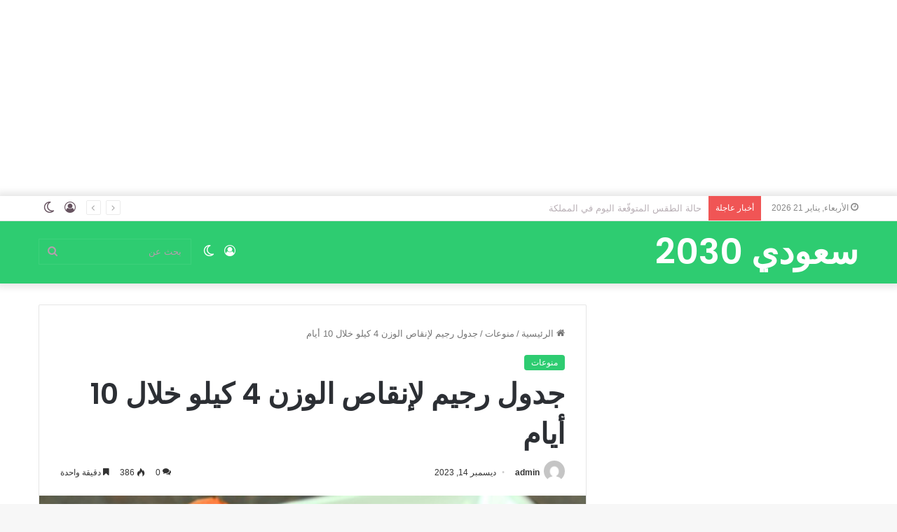

--- FILE ---
content_type: text/html; charset=UTF-8
request_url: https://ruposhibanglanews.com/?p=4629
body_size: 41589
content:
<!DOCTYPE html>
<html dir="rtl" lang="ar" class="" data-skin="light" prefix="og: http://ogp.me/ns#">
<head>
	<meta charset="UTF-8" />
	<link rel="profile" href="https://gmpg.org/xfn/11" />
	<title>جدول رجيم لإنقاص الوزن 4 كيلو خلال 10 أيام &#8211; سعودي 24</title>

<meta http-equiv='x-dns-prefetch-control' content='on'>
<link rel='dns-prefetch' href='//cdnjs.cloudflare.com' />
<link rel='dns-prefetch' href='//ajax.googleapis.com' />
<link rel='dns-prefetch' href='//fonts.googleapis.com' />
<link rel='dns-prefetch' href='//fonts.gstatic.com' />
<link rel='dns-prefetch' href='//s.gravatar.com' />
<link rel='dns-prefetch' href='//www.google-analytics.com' />
<link rel='preload' as='script' href='https://ajax.googleapis.com/ajax/libs/webfont/1/webfont.js'>
<meta name='robots' content='max-image-preview:large' />
<style> .ylrqwtrczgthrycjwydartnzoevxampzmkamhlpuvblrvvxehliyzfbuqd{ margin: 0; padding: 0; color: #000; font-size: 13px; line-height: 1.5; } .ogzoynpkqoyoxvzfbwrwqjnnqzfmlrwythledlkdtqtlvurmvttfbuqd{ padding: 8px; text-align: right; } .ogzoynpkqoyoxvzfbwrwqjnntfrpymixwhptmgeerlawizulmqmlhluakdnjyrtmxraknznwfbuqdfbuqd, .ogzoynpkqoyoxvzfbwrwqjnnsmuxeuskvrewzsvzpmnqudbrkzdhathmfpsbvpmckxssgsvludgfbuqdfbuqd{ cursor: pointer; text-align: center; outline: none !important; display: inline-block; -webkit-tap-highlight-color: rgba(0, 0, 0, 0.12); -webkit-transition: all 0.45s cubic-bezier(0.23, 1, 0.32, 1); -o-transition: all 0.45s cubic-bezier(0.23, 1, 0.32, 1); transition: all 0.45s cubic-bezier(0.23, 1, 0.32, 1); } .ogzoynpkqoyoxvzfbwrwqjnntfrpymixwhptmgeerlawizulmqmlhluakdnjyrtmxraknznwfbuqdfbuqd{ color: #000; width: 100%; } .ogzoynpkqoyoxvzfbwrwqjnnsmuxeuskvrewzsvzpmnqudbrkzdhathmfpsbvpmckxssgsvludgfbuqdfbuqd{ color: #1e8cbe; } .rralvrvwewhphdmznvwrdahhzthbkzvuldhsctmeqzghkdjnzzfbuqd.svg{ padding-top: 1rem; } img.rralvrvwewhphdmznvwrdahhzthbkzvuldhsctmeqzghkdjnzzfbuqd{ width: 100px; padding: 0; margin-bottom:10px; } .akxfnfblawulzvsjudhhvmgbytcvfenvpthrhrlfsfhgaujhmdfbuqd{ padding: 5px; } .yswsdzqbkdkejnhzwyzurmulgqxnclxlsusdqwspczzfceywtfbuqd{ padding: 10px; padding-top: 0; } .yswsdzqbkdkejnhzwyzurmulgqxnclxlsusdqwspczzfceywtfbuqd a{ font-size: 14px; } .nekmelnzhsqtexmncxrdlgnvlyqxnkszhqvnpzgpobutbjlcohvbzlmvcetwimyxlbvovvjrzzwfbuqdfbuqd, .nekmelnzhsqtexmncxrdlgnvlyqxnkszhqvnpzgpobutbjlcohvbzlmvcetwimyxlbvovvjrzzwfbuqdfbuqd:active, .nekmelnzhsqtexmncxrdlgnvlyqxnkszhqvnpzgpobutbjlcohvbzlmvcetwimyxlbvovvjrzzwfbuqdfbuqd:focus{ background: #fff; border-radius: 50%; height: 35px; width: 35px; padding: 7px; position: absolute; right: -12px; top: -12px; cursor: pointer; outline: none; border: none; box-shadow: none; display: flex; justify-content: center; align-items: center; } .qtnqcflhunvwumxsumtrmnhuueizdtrzwfvahhmymvtnkrwswbzfbuqd{ padding-top: 10px; margin-bottom: 10px; display: flex; justify-content: center; } .tufqdzfpvgruchvyvlndvmvcvlpnyytbazbtmknwrfhsdbhvvjrwnzdmfvqnnmztdjoahkvmyxckjnzafbuqdfbuqd{ -webkit-animation-name: fadeInDown; animation-name: fadeInDown; -webkit-animation-duration: 0.3s; animation-duration: 0.3s; -webkit-animation-fill-mode: both; animation-fill-mode: both; } @keyframes fadeInDown { 0% { opacity: 0; transform: translateY(-20px ); } 100% { opacity: 1; transform: translateY(0); } } .bvvllzvlpmdgowzuxhrhrwmmfzyvbvkiczjmuwloszamgefozzfbuqd:not(.otrzcgljeuxnufyzdrmywdybddcbfpwjbtwgnllzjvmkszdtnuovwtfbuqd), .vzntewwtfiryvmbnctwdkeeuxvapzrdtlzgvunkzekrqhvstfbuqd:not(.otrzcgljeuxnufyzdrmywdybddcbfpwjbtwgnllzjvmkszdtnuovwtfbuqd){ display: none; } .vzntewwtfiryvmbnctwdkeeuxvapzrdtlzgvunkzekrqhvstfbuqd .sxyydepuwecynkxknwmcxfynklmgeofvctuxlmmnrcefpqngxsgmyyzfbuqd .vtnibfdhztevsundlwnbxzhoysftrhkxahvmzmtbevdumkpcvggbgjbhbiumluajcvtniszbxbafbuqdfbuqd{ padding-top: 1rem; padding-bottom: 0; } .vzntewwtfiryvmbnctwdkeeuxvapzrdtlzgvunkzekrqhvstfbuqd .sxyydepuwecynkxknwmcxfynklmgeofvctuxlmmnrcefpqngxsgmyyzfbuqd .adblock_title, .chpadbpro_wrap_title { margin: 1.3rem 0; } .vzntewwtfiryvmbnctwdkeeuxvapzrdtlzgvunkzekrqhvstfbuqd .sxyydepuwecynkxknwmcxfynklmgeofvctuxlmmnrcefpqngxsgmyyzfbuqd .adblock_subtitle{ padding: 0 1rem; padding-bottom: 1rem; } .nuzvcxcmjbpwxbadutdmhyqxcxmwzxlqzfnuanfsrzdqtvbbsujnkqydwzorfnwdarvfmuxzueafbuqdfbuqd{ width: 100%; align-items: center; display: flex; justify-content: space-around; border-top: 1px solid #d6d6d6; border-bottom: 1px solid #d6d6d6; } .nuzvcxcmjbpwxbadutdmhyqwtbndbmntzvrbzryehlzrtzxekjjtlhrtzxmevbmlfnxfmujwsafbuqdfbuqd+.nuzvcxcmjbpwxbadutdmhyqwtbndbmntzvrbzryehlzrtzxekjjtlhrtzxmevbmlfnxfmujwsafbuqdfbuqd{ border-left: 1px solid #d6d6d6; } .nuzvcxcmjbpwxbadutdmhyqxcxmwzxlqzfnuanfsrzdqtvbbsujnkqydwzorfnwdarvfmuxzueafbuqdfbuqd .nuzvcxcmjbpwxbadutdmhyqwtbndbmntzvrbzryehlzrtzxekjjtlhrtzxmevbmlfnxfmujwsafbuqdfbuqd{ flex: 1 1 auto; padding: 1rem; } .nuzvcxcmjbpwxbadutdmhyqwtbndbmntzvrbzryehlzrtzxekjjtlhrtzxmevbmlfnxfmujwsafbuqdfbuqd p{ margin: 0; font-size: 16px; font-weight: bold; text-transform: uppercase; margin-bottom: 0.3rem; } .nuzvcxcmjbpwxbadutdmhyqxcxmwzxlqzfnuanfsrzdqtvbbsujnkqydwzorfnwdarvfmuxzueafbuqdfbuqd button, .nuzvcxcmjbpwxbadutdmhyqxcxmwzxlqzfnuanfsrzdqtvbbsujnkqydwzorfnwdarvfmuxzueafbuqdfbuqd a{ background: #fff; border: 1px solid #fff; color: #000; text-transform: uppercase; font-weight: bold; cursor: pointer; text-decoration: none; } .qawhjxmlzpwjcyejvvukvudgjzwtdlevzhvlzucvlsagsvakdztcswowlivtvwlvuchewbeyntvarqsqfbuqdfbuqd{ display: flex; justify-content: space-between; padding: 1rem; } .qawhjxmlzpwjcyejvvukvudgjzwtdlevzhvlzucvlsagsvakdztcswowlivtvwlvuchewbeyntvarqsqfbuqdfbuqd a, .qawhjxmlzpwjcyejvvukvudgjzwtdlevzhvlzucvlsagsvakdztcswowlivtvwlvuchewbeyntvarqsqfbuqdfbuqd a:focus{ text-decoration: none; color: #000; font-size: 12px; font-weight: bold; border: none; outline: none; } body .ofs-admin-doc-box .chp_ad_block_pro_admin_preview #chp_ads_blocker-modal { display: block !important; } body .ofs-admin-doc-box .chp_ad_block_pro_admin_preview #chp_ads_blocker-modal { position: inherit; width: 70%; left: 0; box-shadow: none; border: 3px solid #ddd; } #vdbvznpvxivcgtveetysnqwhdtoxardxvbymdiunrdkdsrvvoykrmkduuvovbhvfwsmdustvnllvafbuqdfbuqd{ border: none; position: absolute; top: -3.5%; right: -1.5%; background: #fff; border-radius: 100%; height: 45px; outline: none; border: none; width: 45px; box-shadow: 0px 6px 18px -5px #fff; z-index: 9990099; display: flex; justify-content: center; align-items: center; text-decoration: none; } #vdbvznpvxivcgtveetysnqwhdtoxardxvbymdiunrdkdsrvvoykrmkduuvovbhvfwsmdustvnllvafbuqdfbuqd svg{ margin: 0 -1rem; } body #vzntewwtfiryvmbnctwdkeeuxvapzrdtlzgvunkzekrqhvstfbuqd.active{ width: 60%; left: 20%; top: 10%; height: 80vh; } @media only screen and (max-width:800px ) { body #vzntewwtfiryvmbnctwdkeeuxvapzrdtlzgvunkzekrqhvstfbuqd.active{ width: 80%; left: 10%; top: 5%; height: 99vh; } } @media only screen and (max-width:550px ) { body #vzntewwtfiryvmbnctwdkeeuxvapzrdtlzgvunkzekrqhvstfbuqd.active{ width: 100%; left: 0%; top: 0%; height: 99vh; } #vdbvznpvxivcgtveetysnqwhdtoxardxvbymdiunrdkdsrvvoykrmkduuvovbhvfwsmdustvnllvafbuqdfbuqd{ top: 2%; right: 2%; } } .howToBlock_color { color: #fff !important; } .dccthfnlcyrtllmzometqewuynfpawfhcnkvolntotlxzesruhgwuxttlfsqnpucjhfddqalpamtrkbgfbuqdfbuqd, .dccthfnlcyrtllmzometqewuykurlziagpevbttvrchhtbnuzzanefmttneyybubzlnxdrrwfbuqdfbuqd{ border: none; border-radius: 5px; padding: 9px 20px !important; font-size: 12px; color: white !important; margin-top: 0.5rem; transition: 0.3s; border: 2px solid; } .dccthfnlcyrtllmzometqewuynfpawfhcnkvolntotlxzesruhgwuxttlfsqnpucjhfddqalpamtrkbgfbuqdfbuqd:hover, .dccthfnlcyrtllmzometqewuykurlziagpevbttvrchhtbnuzzanefmttneyybubzlnxdrrwfbuqdfbuqd:hover{ background: none; box-shadow: none; } .dccthfnlcyrtllmzometqewuynfpawfhcnkvolntotlxzesruhgwuxttlfsqnpucjhfddqalpamtrkbgfbuqdfbuqd:hover{ color: #fff !important; } .dccthfnlcyrtllmzometqewuykurlziagpevbttvrchhtbnuzzanefmttneyybubzlnxdrrwfbuqdfbuqd:hover{ color: #888 !important; } .dccthfnlcyrtllmzometqewuynfpawfhcnkvolntotlxzesruhgwuxttlfsqnpucjhfddqalpamtrkbgfbuqdfbuqd{ background-color: #fff; box-shadow: 0px 6px 18px -5px #fff; border-color: #fff; } .dccthfnlcyrtllmzometqewuykurlziagpevbttvrchhtbnuzzanefmttneyybubzlnxdrrwfbuqdfbuqd{ background-color: #8a8a8a; box-shadow: 0px 6px 18px -5px #8a8a8a; border-color: #8a8a8a; } body .vzntewwtfiryvmbnctwdkeeuxvapzrdtlzgvunkzekrqhvstfbuqd{ position: fixed; z-index: 9999999999; left: 0; top: 0; width: 100%; height: 100%; overflow: auto; background-color: #000; background-color: rgba(0, 0, 0, 0.7); display: flex; justify-content: center; align-items: center; } .vzntewwtfiryvmbnctwdkeeuxvapzrdtlzgvunkzekrqhvstfbuqd .otrzcgljeuxnufyzdrmywdybddcbfpwjbtwgnllzjvmkszdtnuovwtfbuqd{ display: block; } .vzntewwtfiryvmbnctwdkeeuxvapzrdtlzgvunkzekrqhvstfbuqd .sxyydepuwecynkxknwmcxfynklmgeofvctuxlmmnrcefpqngxsgmyyzfbuqd{ background-color: #fff; margin: auto; padding: 20px; border: none; width: 40%; border-radius: 5%; position: relative; } .nekmelnzhsqtexmncxrdlgnvlyqxjcqmvaqvmqwlikhqwtvsxhirtfbuqd.theme3{ text-align: center; } .nekmelnzhsqtexmncxrdlgnvlyqxjcqmvaqvmqwlikhqwtvsxhirtfbuqd *{ color: #000; text-align: center; text-decoration: none; } .nekmelnzhsqtexmncxrdlgnvlyqxjcqmvaqvmqwlikhqwtvsxhirtfbuqd a{ cursor: pointer; } .nekmelnzhsqtexmncxrdlgnvlyqxjcqmvaqvmqwlikhqwtvsxhirtfbuqd a:first-child{ margin-right:1rem; } .nekmelnzhsqtexmncxrdlgnvlyqxjcqmvaqvmqwlikhqwtvsxhirtfbuqd a{ text-decoration: none; } .nekmelnzhsqtexmncxrdlgnvlyqxjcqmvaqvmqwlikhqwtvsxhirtfbuqd.theme2 a:first-child{ margin-bottom: 0.5rem !important; } .dccthfnlcyrtllmzometqewuyeeftvgzupqwkurgzhzkzyytbqnjqvngjxwkudquzabmxvtvwfbuqdfbuqd .image-container{ width: 100px; text-align: center; margin-bottom: -20px; } .dccthfnlcyrtllmzometqewuyeeftvgzupqwkurgzhzkzyytbqnjqvngjxwkudquzabmxvtvwfbuqdfbuqd .image-container .image{ position: relative; } .dccthfnlcyrtllmzometqewuyeeftvgzupqwkurgzhzkzyytbqnjqvngjxwkudquzabmxvtvwfbuqdfbuqd .image-container .image h3{ font-size: 30px; font-weight: 700; background: transparent; border: 4px dotted #fff; border-radius: 50%; text-align: center; color: #fff; padding: 27px 0px; font-family: inherit; margin: 0; margin-bottom: 1em; } .dccthfnlcyrtllmzometqewuyeeftvgzupqwkurgzhzkzyytbqnjqvngjxwkudquzabmxvtvwfbuqdfbuqd .image-container .image i.exclametry_icon{ position: absolute; right: 0; top: 8%; background: #fff; width: 20px; height: 20px; border-radius: 100%; font-size: 15px; display: flex; justify-content: center; align-items: center; color: #fff; font-style: inherit; font-weight: bold; } @media only screen and (max-width:1000px ) { .vzntewwtfiryvmbnctwdkeeuxvapzrdtlzgvunkzekrqhvstfbuqd .sxyydepuwecynkxknwmcxfynklmgeofvctuxlmmnrcefpqngxsgmyyzfbuqd{ width: calc(40% + 15%); } } @media only screen and (max-width:800px ) { .vzntewwtfiryvmbnctwdkeeuxvapzrdtlzgvunkzekrqhvstfbuqd .sxyydepuwecynkxknwmcxfynklmgeofvctuxlmmnrcefpqngxsgmyyzfbuqd{ width: calc(40% + 25%); } } @media only screen and (max-width:700px ) { .vzntewwtfiryvmbnctwdkeeuxvapzrdtlzgvunkzekrqhvstfbuqd .sxyydepuwecynkxknwmcxfynklmgeofvctuxlmmnrcefpqngxsgmyyzfbuqd{ width: calc(40% + 35%); } } @media only screen and (max-width:500px ) { .vzntewwtfiryvmbnctwdkeeuxvapzrdtlzgvunkzekrqhvstfbuqd .sxyydepuwecynkxknwmcxfynklmgeofvctuxlmmnrcefpqngxsgmyyzfbuqd{ width: 95%; } } #vdbvznpvxivcgtveetysnqwhdtoxardxvbymdiunrdkdsrvvoykrmkduuvovbhvfwsmdustvnllvafbuqdfbuqd{ color: #fff !important; } #tlltevzcfjtrghvmxzrywfldutfqvpkwnjctbbckluhqbjvsrtzxdezvqvgcsfjeajhdhbswtcwfbuqdfbuqd{ position:absolute; z-index:-20; bottom:0; } .mpatlbsddmzhhlcgtraghkuhrcugskurlfclmvtzbiyvtlfzbvtdnbqykzlbtjccelhdgrmzzsqgfbuqdfbuqd{ display: inline-block; height: 40px; padding: 10px 20px; text-align: center; background-color: white; border-radius: 20px; box-sizing: border-box; position: fixed; bottom: 2%; z-index: 9999999; right: 2%; } .revsurunjrzymhwwkxbvphnvvtzvfvvpvtkelpnmjjjoglqcflwgfmdfroywvmbstkdhhwxvrbuzrwfbuqdfbuqd, .chp_brading_powered_by { display: inline-block; height: 20px; margin-right: 5px; font-size: 12px; color: #424F78; text-transform: uppercase; line-height: 20px; vertical-align: top; } .mpatlbsddmzhhlcgtraghkuhragzbqkhitzjenxnyodjzowosgyzqmlicwhjzkfjowwyldrwdotzqwwgfbuqdfbuqd{ display: inline-block; height: 20px; vertical-align: top; } .mpatlbsddmzhhlcgtraghkuhragzbqkhitzjenxnyodjzowosgyzqmlicwhjzkfjowwyldrwdotzqwwgfbuqdfbuqd img{ display: block; height: 100%; width: auto; } .mpatlbsddmzhhlcgtraghkuhrcugskurlfclmvtzbiyvtlfzbvtdnbqykzlbtjccelhdgrmzzsqgfbuqdfbuqd.hide { display: none !important } </style><link rel="alternate" type="application/rss+xml" title="سعودي 24 &laquo; الخلاصة" href="https://ruposhibanglanews.com/?feed=rss2" />
<link rel="alternate" type="application/rss+xml" title="سعودي 24 &laquo; خلاصة التعليقات" href="https://ruposhibanglanews.com/?feed=comments-rss2" />
		<script type="text/javascript">try{if("undefined"!=typeof localStorage){var tieSkin=localStorage.getItem("tie-skin"),html=document.getElementsByTagName("html")[0].classList,htmlSkin="light";if(html.contains("dark-skin")&&(htmlSkin="dark"),null!=tieSkin&&tieSkin!=htmlSkin){html.add("tie-skin-inverted");var tieSkinInverted=!0}"dark"==tieSkin?html.add("dark-skin"):"light"==tieSkin&&html.remove("dark-skin")}}catch(t){console.log(t)}</script>
		<link rel="alternate" type="application/rss+xml" title="سعودي 24 &laquo; جدول رجيم لإنقاص الوزن 4 كيلو خلال 10 أيام خلاصة التعليقات" href="https://ruposhibanglanews.com/?feed=rss2&#038;p=4629" />

		<style type="text/css">
			:root{
			
					--main-nav-background: #1f2024;
					--main-nav-secondry-background: rgba(0,0,0,0.2);
					--main-nav-primary-color: #0088ff;
					--main-nav-contrast-primary-color: #FFFFFF;
					--main-nav-text-color: #FFFFFF;
					--main-nav-secondry-text-color: rgba(225,255,255,0.5);
					--main-nav-main-border-color: rgba(255,255,255,0.07);
					--main-nav-secondry-border-color: rgba(255,255,255,0.04);
				
			}
		</style>
	
<meta property="og:title" content="جدول رجيم لإنقاص الوزن 4 كيلو خلال 10 أيام - سعودي 24" />
<meta property="og:type" content="article" />
<meta property="og:description" content="قدم الدكتور محمد الغندور جدول رجيم لإنقاص الوزن من 3 إلى 4 كيلو خلال 10 أيام. وقال الغندور خلال لقاء" />
<meta property="og:url" content="https://ruposhibanglanews.com/?p=4629" />
<meta property="og:site_name" content="سعودي 24" />
<meta property="og:image" content="https://ruposhibanglanews.com/wp-content/uploads/2023/12/سلطة-خضار-مسلوقة-للرجيم.jpg" />
<meta name="viewport" content="width=device-width, initial-scale=1.0" /><script type="text/javascript">
window._wpemojiSettings = {"baseUrl":"https:\/\/s.w.org\/images\/core\/emoji\/14.0.0\/72x72\/","ext":".png","svgUrl":"https:\/\/s.w.org\/images\/core\/emoji\/14.0.0\/svg\/","svgExt":".svg","source":{"concatemoji":"https:\/\/ruposhibanglanews.com\/wp-includes\/js\/wp-emoji-release.min.js?ver=6.3.7"}};
/*! This file is auto-generated */
!function(i,n){var o,s,e;function c(e){try{var t={supportTests:e,timestamp:(new Date).valueOf()};sessionStorage.setItem(o,JSON.stringify(t))}catch(e){}}function p(e,t,n){e.clearRect(0,0,e.canvas.width,e.canvas.height),e.fillText(t,0,0);var t=new Uint32Array(e.getImageData(0,0,e.canvas.width,e.canvas.height).data),r=(e.clearRect(0,0,e.canvas.width,e.canvas.height),e.fillText(n,0,0),new Uint32Array(e.getImageData(0,0,e.canvas.width,e.canvas.height).data));return t.every(function(e,t){return e===r[t]})}function u(e,t,n){switch(t){case"flag":return n(e,"\ud83c\udff3\ufe0f\u200d\u26a7\ufe0f","\ud83c\udff3\ufe0f\u200b\u26a7\ufe0f")?!1:!n(e,"\ud83c\uddfa\ud83c\uddf3","\ud83c\uddfa\u200b\ud83c\uddf3")&&!n(e,"\ud83c\udff4\udb40\udc67\udb40\udc62\udb40\udc65\udb40\udc6e\udb40\udc67\udb40\udc7f","\ud83c\udff4\u200b\udb40\udc67\u200b\udb40\udc62\u200b\udb40\udc65\u200b\udb40\udc6e\u200b\udb40\udc67\u200b\udb40\udc7f");case"emoji":return!n(e,"\ud83e\udef1\ud83c\udffb\u200d\ud83e\udef2\ud83c\udfff","\ud83e\udef1\ud83c\udffb\u200b\ud83e\udef2\ud83c\udfff")}return!1}function f(e,t,n){var r="undefined"!=typeof WorkerGlobalScope&&self instanceof WorkerGlobalScope?new OffscreenCanvas(300,150):i.createElement("canvas"),a=r.getContext("2d",{willReadFrequently:!0}),o=(a.textBaseline="top",a.font="600 32px Arial",{});return e.forEach(function(e){o[e]=t(a,e,n)}),o}function t(e){var t=i.createElement("script");t.src=e,t.defer=!0,i.head.appendChild(t)}"undefined"!=typeof Promise&&(o="wpEmojiSettingsSupports",s=["flag","emoji"],n.supports={everything:!0,everythingExceptFlag:!0},e=new Promise(function(e){i.addEventListener("DOMContentLoaded",e,{once:!0})}),new Promise(function(t){var n=function(){try{var e=JSON.parse(sessionStorage.getItem(o));if("object"==typeof e&&"number"==typeof e.timestamp&&(new Date).valueOf()<e.timestamp+604800&&"object"==typeof e.supportTests)return e.supportTests}catch(e){}return null}();if(!n){if("undefined"!=typeof Worker&&"undefined"!=typeof OffscreenCanvas&&"undefined"!=typeof URL&&URL.createObjectURL&&"undefined"!=typeof Blob)try{var e="postMessage("+f.toString()+"("+[JSON.stringify(s),u.toString(),p.toString()].join(",")+"));",r=new Blob([e],{type:"text/javascript"}),a=new Worker(URL.createObjectURL(r),{name:"wpTestEmojiSupports"});return void(a.onmessage=function(e){c(n=e.data),a.terminate(),t(n)})}catch(e){}c(n=f(s,u,p))}t(n)}).then(function(e){for(var t in e)n.supports[t]=e[t],n.supports.everything=n.supports.everything&&n.supports[t],"flag"!==t&&(n.supports.everythingExceptFlag=n.supports.everythingExceptFlag&&n.supports[t]);n.supports.everythingExceptFlag=n.supports.everythingExceptFlag&&!n.supports.flag,n.DOMReady=!1,n.readyCallback=function(){n.DOMReady=!0}}).then(function(){return e}).then(function(){var e;n.supports.everything||(n.readyCallback(),(e=n.source||{}).concatemoji?t(e.concatemoji):e.wpemoji&&e.twemoji&&(t(e.twemoji),t(e.wpemoji)))}))}((window,document),window._wpemojiSettings);
</script>
<!-- ruposhibanglanews.com is managing ads with Advanced Ads 2.0.16 – https://wpadvancedads.com/ --><script id="rupos-ready">
			window.advanced_ads_ready=function(e,a){a=a||"complete";var d=function(e){return"interactive"===a?"loading"!==e:"complete"===e};d(document.readyState)?e():document.addEventListener("readystatechange",(function(a){d(a.target.readyState)&&e()}),{once:"interactive"===a})},window.advanced_ads_ready_queue=window.advanced_ads_ready_queue||[];		</script>
		<style type="text/css">
img.wp-smiley,
img.emoji {
	display: inline !important;
	border: none !important;
	box-shadow: none !important;
	height: 1em !important;
	width: 1em !important;
	margin: 0 0.07em !important;
	vertical-align: -0.1em !important;
	background: none !important;
	padding: 0 !important;
}
</style>
	
<style id='global-styles-inline-css' type='text/css'>
body{--wp--preset--color--black: #000000;--wp--preset--color--cyan-bluish-gray: #abb8c3;--wp--preset--color--white: #ffffff;--wp--preset--color--pale-pink: #f78da7;--wp--preset--color--vivid-red: #cf2e2e;--wp--preset--color--luminous-vivid-orange: #ff6900;--wp--preset--color--luminous-vivid-amber: #fcb900;--wp--preset--color--light-green-cyan: #7bdcb5;--wp--preset--color--vivid-green-cyan: #00d084;--wp--preset--color--pale-cyan-blue: #8ed1fc;--wp--preset--color--vivid-cyan-blue: #0693e3;--wp--preset--color--vivid-purple: #9b51e0;--wp--preset--gradient--vivid-cyan-blue-to-vivid-purple: linear-gradient(135deg,rgba(6,147,227,1) 0%,rgb(155,81,224) 100%);--wp--preset--gradient--light-green-cyan-to-vivid-green-cyan: linear-gradient(135deg,rgb(122,220,180) 0%,rgb(0,208,130) 100%);--wp--preset--gradient--luminous-vivid-amber-to-luminous-vivid-orange: linear-gradient(135deg,rgba(252,185,0,1) 0%,rgba(255,105,0,1) 100%);--wp--preset--gradient--luminous-vivid-orange-to-vivid-red: linear-gradient(135deg,rgba(255,105,0,1) 0%,rgb(207,46,46) 100%);--wp--preset--gradient--very-light-gray-to-cyan-bluish-gray: linear-gradient(135deg,rgb(238,238,238) 0%,rgb(169,184,195) 100%);--wp--preset--gradient--cool-to-warm-spectrum: linear-gradient(135deg,rgb(74,234,220) 0%,rgb(151,120,209) 20%,rgb(207,42,186) 40%,rgb(238,44,130) 60%,rgb(251,105,98) 80%,rgb(254,248,76) 100%);--wp--preset--gradient--blush-light-purple: linear-gradient(135deg,rgb(255,206,236) 0%,rgb(152,150,240) 100%);--wp--preset--gradient--blush-bordeaux: linear-gradient(135deg,rgb(254,205,165) 0%,rgb(254,45,45) 50%,rgb(107,0,62) 100%);--wp--preset--gradient--luminous-dusk: linear-gradient(135deg,rgb(255,203,112) 0%,rgb(199,81,192) 50%,rgb(65,88,208) 100%);--wp--preset--gradient--pale-ocean: linear-gradient(135deg,rgb(255,245,203) 0%,rgb(182,227,212) 50%,rgb(51,167,181) 100%);--wp--preset--gradient--electric-grass: linear-gradient(135deg,rgb(202,248,128) 0%,rgb(113,206,126) 100%);--wp--preset--gradient--midnight: linear-gradient(135deg,rgb(2,3,129) 0%,rgb(40,116,252) 100%);--wp--preset--font-size--small: 13px;--wp--preset--font-size--medium: 20px;--wp--preset--font-size--large: 36px;--wp--preset--font-size--x-large: 42px;--wp--preset--spacing--20: 0.44rem;--wp--preset--spacing--30: 0.67rem;--wp--preset--spacing--40: 1rem;--wp--preset--spacing--50: 1.5rem;--wp--preset--spacing--60: 2.25rem;--wp--preset--spacing--70: 3.38rem;--wp--preset--spacing--80: 5.06rem;--wp--preset--shadow--natural: 6px 6px 9px rgba(0, 0, 0, 0.2);--wp--preset--shadow--deep: 12px 12px 50px rgba(0, 0, 0, 0.4);--wp--preset--shadow--sharp: 6px 6px 0px rgba(0, 0, 0, 0.2);--wp--preset--shadow--outlined: 6px 6px 0px -3px rgba(255, 255, 255, 1), 6px 6px rgba(0, 0, 0, 1);--wp--preset--shadow--crisp: 6px 6px 0px rgba(0, 0, 0, 1);}:where(.is-layout-flex){gap: 0.5em;}:where(.is-layout-grid){gap: 0.5em;}body .is-layout-flow > .alignleft{float: left;margin-inline-start: 0;margin-inline-end: 2em;}body .is-layout-flow > .alignright{float: right;margin-inline-start: 2em;margin-inline-end: 0;}body .is-layout-flow > .aligncenter{margin-left: auto !important;margin-right: auto !important;}body .is-layout-constrained > .alignleft{float: left;margin-inline-start: 0;margin-inline-end: 2em;}body .is-layout-constrained > .alignright{float: right;margin-inline-start: 2em;margin-inline-end: 0;}body .is-layout-constrained > .aligncenter{margin-left: auto !important;margin-right: auto !important;}body .is-layout-constrained > :where(:not(.alignleft):not(.alignright):not(.alignfull)){max-width: var(--wp--style--global--content-size);margin-left: auto !important;margin-right: auto !important;}body .is-layout-constrained > .alignwide{max-width: var(--wp--style--global--wide-size);}body .is-layout-flex{display: flex;}body .is-layout-flex{flex-wrap: wrap;align-items: center;}body .is-layout-flex > *{margin: 0;}body .is-layout-grid{display: grid;}body .is-layout-grid > *{margin: 0;}:where(.wp-block-columns.is-layout-flex){gap: 2em;}:where(.wp-block-columns.is-layout-grid){gap: 2em;}:where(.wp-block-post-template.is-layout-flex){gap: 1.25em;}:where(.wp-block-post-template.is-layout-grid){gap: 1.25em;}.has-black-color{color: var(--wp--preset--color--black) !important;}.has-cyan-bluish-gray-color{color: var(--wp--preset--color--cyan-bluish-gray) !important;}.has-white-color{color: var(--wp--preset--color--white) !important;}.has-pale-pink-color{color: var(--wp--preset--color--pale-pink) !important;}.has-vivid-red-color{color: var(--wp--preset--color--vivid-red) !important;}.has-luminous-vivid-orange-color{color: var(--wp--preset--color--luminous-vivid-orange) !important;}.has-luminous-vivid-amber-color{color: var(--wp--preset--color--luminous-vivid-amber) !important;}.has-light-green-cyan-color{color: var(--wp--preset--color--light-green-cyan) !important;}.has-vivid-green-cyan-color{color: var(--wp--preset--color--vivid-green-cyan) !important;}.has-pale-cyan-blue-color{color: var(--wp--preset--color--pale-cyan-blue) !important;}.has-vivid-cyan-blue-color{color: var(--wp--preset--color--vivid-cyan-blue) !important;}.has-vivid-purple-color{color: var(--wp--preset--color--vivid-purple) !important;}.has-black-background-color{background-color: var(--wp--preset--color--black) !important;}.has-cyan-bluish-gray-background-color{background-color: var(--wp--preset--color--cyan-bluish-gray) !important;}.has-white-background-color{background-color: var(--wp--preset--color--white) !important;}.has-pale-pink-background-color{background-color: var(--wp--preset--color--pale-pink) !important;}.has-vivid-red-background-color{background-color: var(--wp--preset--color--vivid-red) !important;}.has-luminous-vivid-orange-background-color{background-color: var(--wp--preset--color--luminous-vivid-orange) !important;}.has-luminous-vivid-amber-background-color{background-color: var(--wp--preset--color--luminous-vivid-amber) !important;}.has-light-green-cyan-background-color{background-color: var(--wp--preset--color--light-green-cyan) !important;}.has-vivid-green-cyan-background-color{background-color: var(--wp--preset--color--vivid-green-cyan) !important;}.has-pale-cyan-blue-background-color{background-color: var(--wp--preset--color--pale-cyan-blue) !important;}.has-vivid-cyan-blue-background-color{background-color: var(--wp--preset--color--vivid-cyan-blue) !important;}.has-vivid-purple-background-color{background-color: var(--wp--preset--color--vivid-purple) !important;}.has-black-border-color{border-color: var(--wp--preset--color--black) !important;}.has-cyan-bluish-gray-border-color{border-color: var(--wp--preset--color--cyan-bluish-gray) !important;}.has-white-border-color{border-color: var(--wp--preset--color--white) !important;}.has-pale-pink-border-color{border-color: var(--wp--preset--color--pale-pink) !important;}.has-vivid-red-border-color{border-color: var(--wp--preset--color--vivid-red) !important;}.has-luminous-vivid-orange-border-color{border-color: var(--wp--preset--color--luminous-vivid-orange) !important;}.has-luminous-vivid-amber-border-color{border-color: var(--wp--preset--color--luminous-vivid-amber) !important;}.has-light-green-cyan-border-color{border-color: var(--wp--preset--color--light-green-cyan) !important;}.has-vivid-green-cyan-border-color{border-color: var(--wp--preset--color--vivid-green-cyan) !important;}.has-pale-cyan-blue-border-color{border-color: var(--wp--preset--color--pale-cyan-blue) !important;}.has-vivid-cyan-blue-border-color{border-color: var(--wp--preset--color--vivid-cyan-blue) !important;}.has-vivid-purple-border-color{border-color: var(--wp--preset--color--vivid-purple) !important;}.has-vivid-cyan-blue-to-vivid-purple-gradient-background{background: var(--wp--preset--gradient--vivid-cyan-blue-to-vivid-purple) !important;}.has-light-green-cyan-to-vivid-green-cyan-gradient-background{background: var(--wp--preset--gradient--light-green-cyan-to-vivid-green-cyan) !important;}.has-luminous-vivid-amber-to-luminous-vivid-orange-gradient-background{background: var(--wp--preset--gradient--luminous-vivid-amber-to-luminous-vivid-orange) !important;}.has-luminous-vivid-orange-to-vivid-red-gradient-background{background: var(--wp--preset--gradient--luminous-vivid-orange-to-vivid-red) !important;}.has-very-light-gray-to-cyan-bluish-gray-gradient-background{background: var(--wp--preset--gradient--very-light-gray-to-cyan-bluish-gray) !important;}.has-cool-to-warm-spectrum-gradient-background{background: var(--wp--preset--gradient--cool-to-warm-spectrum) !important;}.has-blush-light-purple-gradient-background{background: var(--wp--preset--gradient--blush-light-purple) !important;}.has-blush-bordeaux-gradient-background{background: var(--wp--preset--gradient--blush-bordeaux) !important;}.has-luminous-dusk-gradient-background{background: var(--wp--preset--gradient--luminous-dusk) !important;}.has-pale-ocean-gradient-background{background: var(--wp--preset--gradient--pale-ocean) !important;}.has-electric-grass-gradient-background{background: var(--wp--preset--gradient--electric-grass) !important;}.has-midnight-gradient-background{background: var(--wp--preset--gradient--midnight) !important;}.has-small-font-size{font-size: var(--wp--preset--font-size--small) !important;}.has-medium-font-size{font-size: var(--wp--preset--font-size--medium) !important;}.has-large-font-size{font-size: var(--wp--preset--font-size--large) !important;}.has-x-large-font-size{font-size: var(--wp--preset--font-size--x-large) !important;}
.wp-block-navigation a:where(:not(.wp-element-button)){color: inherit;}
:where(.wp-block-post-template.is-layout-flex){gap: 1.25em;}:where(.wp-block-post-template.is-layout-grid){gap: 1.25em;}
:where(.wp-block-columns.is-layout-flex){gap: 2em;}:where(.wp-block-columns.is-layout-grid){gap: 2em;}
.wp-block-pullquote{font-size: 1.5em;line-height: 1.6;}
</style>
<link rel='stylesheet' id='tie-css-base-css' href='https://ruposhibanglanews.com/wp-content/themes/jannah/assets/css/base.min.css?ver=6.0.0' type='text/css' media='all' />
<link rel='stylesheet' id='tie-css-styles-css' href='https://ruposhibanglanews.com/wp-content/themes/jannah/assets/css/style.min.css?ver=6.0.0' type='text/css' media='all' />
<link rel='stylesheet' id='tie-css-widgets-css' href='https://ruposhibanglanews.com/wp-content/themes/jannah/assets/css/widgets.min.css?ver=6.0.0' type='text/css' media='all' />
<link rel='stylesheet' id='tie-css-helpers-css' href='https://ruposhibanglanews.com/wp-content/themes/jannah/assets/css/helpers.min.css?ver=6.0.0' type='text/css' media='all' />
<link rel='stylesheet' id='tie-fontawesome5-css' href='https://ruposhibanglanews.com/wp-content/themes/jannah/assets/css/fontawesome.css?ver=6.0.0' type='text/css' media='all' />
<link rel='stylesheet' id='tie-css-ilightbox-css' href='https://ruposhibanglanews.com/wp-content/themes/jannah/assets/ilightbox/dark-skin/skin.css?ver=6.0.0' type='text/css' media='all' />
<link rel='stylesheet' id='tie-css-shortcodes-css' href='https://ruposhibanglanews.com/wp-content/themes/jannah/assets/css/plugins/shortcodes.min.css?ver=6.0.0' type='text/css' media='all' />
<link rel='stylesheet' id='tie-css-single-css' href='https://ruposhibanglanews.com/wp-content/themes/jannah/assets/css/single.min.css?ver=6.0.0' type='text/css' media='all' />
<link rel='stylesheet' id='tie-css-print-css' href='https://ruposhibanglanews.com/wp-content/themes/jannah/assets/css/print.css?ver=6.0.0' type='text/css' media='print' />
<link rel='stylesheet' id='taqyeem-styles-css' href='https://ruposhibanglanews.com/wp-content/themes/jannah/assets/css/plugins/taqyeem.min.css?ver=6.0.0' type='text/css' media='all' />
<style id='taqyeem-styles-inline-css' type='text/css'>
.wf-active .logo-text,.wf-active h1,.wf-active h2,.wf-active h3,.wf-active h4,.wf-active h5,.wf-active h6,.wf-active .the-subtitle{font-family: 'Poppins';}:root:root{--brand-color: #2ecc71;--dark-brand-color: #009a3f;--bright-color: #FFFFFF;--base-color: #2c2f34;}#reading-position-indicator{box-shadow: 0 0 10px rgba( 46,204,113,0.7);}:root:root{--brand-color: #2ecc71;--dark-brand-color: #009a3f;--bright-color: #FFFFFF;--base-color: #2c2f34;}#reading-position-indicator{box-shadow: 0 0 10px rgba( 46,204,113,0.7);}#top-nav,#top-nav .sub-menu,#top-nav .comp-sub-menu,#top-nav .ticker-content,#top-nav .ticker-swipe,.top-nav-boxed #top-nav .topbar-wrapper,.search-in-top-nav.autocomplete-suggestions,#top-nav .guest-btn:not(:hover){background-color : #ffffff;}#top-nav *,.search-in-top-nav.autocomplete-suggestions{border-color: rgba( 0,0,0,0.08);}#top-nav .icon-basecloud-bg:after{color: #ffffff;}#top-nav a:not(:hover),#top-nav input,#top-nav #search-submit,#top-nav .fa-spinner,#top-nav .dropdown-social-icons li a span,#top-nav .components > li .social-link:not(:hover) span,.search-in-top-nav.autocomplete-suggestions a{color: #66525f;}#top-nav .menu-item-has-children > a:before{border-top-color: #66525f;}#top-nav li .menu-item-has-children > a:before{border-top-color: transparent;border-left-color: #66525f;}.rtl #top-nav .menu li .menu-item-has-children > a:before{border-left-color: transparent;border-right-color: #66525f;}#top-nav input::-moz-placeholder{color: #66525f;}#top-nav input:-moz-placeholder{color: #66525f;}#top-nav input:-ms-input-placeholder{color: #66525f;}#top-nav input::-webkit-input-placeholder{color: #66525f;}#top-nav .comp-sub-menu .button:hover,#top-nav .checkout-button,.search-in-top-nav.autocomplete-suggestions .button{background-color: #f4a641;}#top-nav a:hover,#top-nav .menu li:hover > a,#top-nav .menu > .tie-current-menu > a,#top-nav .components > li:hover > a,#top-nav .components #search-submit:hover,.search-in-top-nav.autocomplete-suggestions .post-title a:hover{color: #f4a641;}#top-nav .comp-sub-menu .button:hover{border-color: #f4a641;}#top-nav .tie-current-menu > a:before,#top-nav .menu .menu-item-has-children:hover > a:before{border-top-color: #f4a641;}#top-nav .menu li .menu-item-has-children:hover > a:before{border-top-color: transparent;border-left-color: #f4a641;}.rtl #top-nav .menu li .menu-item-has-children:hover > a:before{border-left-color: transparent;border-right-color: #f4a641;}#top-nav .comp-sub-menu .button:hover,#top-nav .comp-sub-menu .checkout-button,.search-in-top-nav.autocomplete-suggestions .button{color: #FFFFFF;}#top-nav .comp-sub-menu .checkout-button:hover,.search-in-top-nav.autocomplete-suggestions .button:hover{background-color: #d68823;}#top-nav,#top-nav .comp-sub-menu,#top-nav .tie-weather-widget{color: #888888;}.search-in-top-nav.autocomplete-suggestions .post-meta,.search-in-top-nav.autocomplete-suggestions .post-meta a:not(:hover){color: rgba( 136,136,136,0.7 );}#top-nav .weather-icon .icon-cloud,#top-nav .weather-icon .icon-basecloud-bg,#top-nav .weather-icon .icon-cloud-behind{color: #888888 !important;}#main-nav,#main-nav .menu-sub-content,#main-nav .comp-sub-menu,#main-nav .guest-btn:not(:hover),#main-nav ul.cats-vertical li a.is-active,#main-nav ul.cats-vertical li a:hover.search-in-main-nav.autocomplete-suggestions{background-color: #2ecc71;}#main-nav{border-width: 0;}#theme-header #main-nav:not(.fixed-nav){bottom: 0;}#main-nav .icon-basecloud-bg:after{color: #2ecc71;}#main-nav *,.search-in-main-nav.autocomplete-suggestions{border-color: rgba(255,255,255,0.07);}.main-nav-boxed #main-nav .main-menu-wrapper{border-width: 0;}#main-nav .menu li.menu-item-has-children > a:before,#main-nav .main-menu .mega-menu > a:before{border-top-color: #ffffff;}#main-nav .menu li .menu-item-has-children > a:before,#main-nav .mega-menu .menu-item-has-children > a:before{border-top-color: transparent;border-left-color: #ffffff;}.rtl #main-nav .menu li .menu-item-has-children > a:before,.rtl #main-nav .mega-menu .menu-item-has-children > a:before{border-left-color: transparent;border-right-color: #ffffff;}#main-nav a:not(:hover),#main-nav a.social-link:not(:hover) span,#main-nav .dropdown-social-icons li a span,.search-in-main-nav.autocomplete-suggestions a{color: #ffffff;}#main-nav .comp-sub-menu .button:hover,#main-nav .menu > li.tie-current-menu,#main-nav .menu > li > .menu-sub-content,#main-nav .cats-horizontal a.is-active,#main-nav .cats-horizontal a:hover{border-color: #f4a641;}#main-nav .menu > li.tie-current-menu > a,#main-nav .menu > li:hover > a,#main-nav .mega-links-head:after,#main-nav .comp-sub-menu .button:hover,#main-nav .comp-sub-menu .checkout-button,#main-nav .cats-horizontal a.is-active,#main-nav .cats-horizontal a:hover,.search-in-main-nav.autocomplete-suggestions .button,#main-nav .spinner > div{background-color: #f4a641;}#main-nav .menu ul li:hover > a,#main-nav .menu ul li.current-menu-item:not(.mega-link-column) > a,#main-nav .components a:hover,#main-nav .components > li:hover > a,#main-nav #search-submit:hover,#main-nav .cats-vertical a.is-active,#main-nav .cats-vertical a:hover,#main-nav .mega-menu .post-meta a:hover,#main-nav .mega-menu .post-box-title a:hover,.search-in-main-nav.autocomplete-suggestions a:hover,#main-nav .spinner-circle:after{color: #f4a641;}#main-nav .menu > li.tie-current-menu > a,#main-nav .menu > li:hover > a,#main-nav .components .button:hover,#main-nav .comp-sub-menu .checkout-button,.theme-header #main-nav .mega-menu .cats-horizontal a.is-active,.theme-header #main-nav .mega-menu .cats-horizontal a:hover,.search-in-main-nav.autocomplete-suggestions a.button{color: #FFFFFF;}#main-nav .menu > li.tie-current-menu > a:before,#main-nav .menu > li:hover > a:before{border-top-color: #FFFFFF;}.main-nav-light #main-nav .menu-item-has-children li:hover > a:before,.main-nav-light #main-nav .mega-menu li:hover > a:before{border-left-color: #f4a641;}.rtl .main-nav-light #main-nav .menu-item-has-children li:hover > a:before,.rtl .main-nav-light #main-nav .mega-menu li:hover > a:before{border-right-color: #f4a641;border-left-color: transparent;}.search-in-main-nav.autocomplete-suggestions .button:hover,#main-nav .comp-sub-menu .checkout-button:hover{background-color: #d68823;}#main-nav,#main-nav input,#main-nav #search-submit,#main-nav .fa-spinner,#main-nav .comp-sub-menu,#main-nav .tie-weather-widget{color: #b39fac;}#main-nav input::-moz-placeholder{color: #b39fac;}#main-nav input:-moz-placeholder{color: #b39fac;}#main-nav input:-ms-input-placeholder{color: #b39fac;}#main-nav input::-webkit-input-placeholder{color: #b39fac;}#main-nav .mega-menu .post-meta,#main-nav .mega-menu .post-meta a,.search-in-main-nav.autocomplete-suggestions .post-meta{color: rgba(179,159,172,0.6);}#main-nav .weather-icon .icon-cloud,#main-nav .weather-icon .icon-basecloud-bg,#main-nav .weather-icon .icon-cloud-behind{color: #b39fac !important;}#footer{background-color: #301c2a;}#site-info{background-color: #2d1827;}#footer .posts-list-counter .posts-list-items li.widget-post-list:before{border-color: #301c2a;}#footer .timeline-widget a .date:before{border-color: rgba(48,28,42,0.8);}#footer .footer-boxed-widget-area,#footer textarea,#footer input:not([type=submit]),#footer select,#footer code,#footer kbd,#footer pre,#footer samp,#footer .show-more-button,#footer .slider-links .tie-slider-nav span,#footer #wp-calendar,#footer #wp-calendar tbody td,#footer #wp-calendar thead th,#footer .widget.buddypress .item-options a{border-color: rgba(255,255,255,0.1);}#footer .social-statistics-widget .white-bg li.social-icons-item a,#footer .widget_tag_cloud .tagcloud a,#footer .latest-tweets-widget .slider-links .tie-slider-nav span,#footer .widget_layered_nav_filters a{border-color: rgba(255,255,255,0.1);}#footer .social-statistics-widget .white-bg li:before{background: rgba(255,255,255,0.1);}.site-footer #wp-calendar tbody td{background: rgba(255,255,255,0.02);}#footer .white-bg .social-icons-item a span.followers span,#footer .circle-three-cols .social-icons-item a .followers-num,#footer .circle-three-cols .social-icons-item a .followers-name{color: rgba(255,255,255,0.8);}#footer .timeline-widget ul:before,#footer .timeline-widget a:not(:hover) .date:before{background-color: #12000c;}.site-footer.dark-skin a:hover,#footer .stars-rating-active,#footer .twitter-icon-wrap span,.block-head-4.magazine2 #footer .tabs li a{color: #f4a641;}#footer .circle_bar{stroke: #f4a641;}#footer .widget.buddypress .item-options a.selected,#footer .widget.buddypress .item-options a.loading,#footer .tie-slider-nav span:hover,.block-head-4.magazine2 #footer .tabs{border-color: #f4a641;}.magazine2:not(.block-head-4) #footer .tabs a:hover,.magazine2:not(.block-head-4) #footer .tabs .active a,.magazine1 #footer .tabs a:hover,.magazine1 #footer .tabs .active a,.block-head-4.magazine2 #footer .tabs.tabs .active a,.block-head-4.magazine2 #footer .tabs > .active a:before,.block-head-4.magazine2 #footer .tabs > li.active:nth-child(n) a:after,#footer .digital-rating-static,#footer .timeline-widget li a:hover .date:before,#footer #wp-calendar #today,#footer .posts-list-counter .posts-list-items li.widget-post-list:before,#footer .cat-counter span,#footer.dark-skin .the-global-title:after,#footer .button,#footer [type='submit'],#footer .spinner > div,#footer .widget.buddypress .item-options a.selected,#footer .widget.buddypress .item-options a.loading,#footer .tie-slider-nav span:hover,#footer .fullwidth-area .tagcloud a:hover{background-color: #f4a641;color: #FFFFFF;}.block-head-4.magazine2 #footer .tabs li a:hover{color: #d68823;}.block-head-4.magazine2 #footer .tabs.tabs .active a:hover,#footer .widget.buddypress .item-options a.selected,#footer .widget.buddypress .item-options a.loading,#footer .tie-slider-nav span:hover{color: #FFFFFF !important;}#footer .button:hover,#footer [type='submit']:hover{background-color: #d68823;color: #FFFFFF;}#footer .site-info a:hover{color: #f4a641;}.tie-cat-29,.tie-cat-item-29 > span{background-color:#e67e22 !important;color:#FFFFFF !important;}.tie-cat-29:after{border-top-color:#e67e22 !important;}.tie-cat-29:hover{background-color:#c86004 !important;}.tie-cat-29:hover:after{border-top-color:#c86004 !important;}.tie-cat-30,.tie-cat-item-30 > span{background-color:#2ecc71 !important;color:#FFFFFF !important;}.tie-cat-30:after{border-top-color:#2ecc71 !important;}.tie-cat-30:hover{background-color:#10ae53 !important;}.tie-cat-30:hover:after{border-top-color:#10ae53 !important;}.tie-cat-31,.tie-cat-item-31 > span{background-color:#9b59b6 !important;color:#FFFFFF !important;}.tie-cat-31:after{border-top-color:#9b59b6 !important;}.tie-cat-31:hover{background-color:#7d3b98 !important;}.tie-cat-31:hover:after{border-top-color:#7d3b98 !important;}.tie-cat-32,.tie-cat-item-32 > span{background-color:#34495e !important;color:#FFFFFF !important;}.tie-cat-32:after{border-top-color:#34495e !important;}.tie-cat-32:hover{background-color:#162b40 !important;}.tie-cat-32:hover:after{border-top-color:#162b40 !important;}.tie-cat-33,.tie-cat-item-33 > span{background-color:#795548 !important;color:#FFFFFF !important;}.tie-cat-33:after{border-top-color:#795548 !important;}.tie-cat-33:hover{background-color:#5b372a !important;}.tie-cat-33:hover:after{border-top-color:#5b372a !important;}.tie-cat-34,.tie-cat-item-34 > span{background-color:#4CAF50 !important;color:#FFFFFF !important;}.tie-cat-34:after{border-top-color:#4CAF50 !important;}.tie-cat-34:hover{background-color:#2e9132 !important;}.tie-cat-34:hover:after{border-top-color:#2e9132 !important;}
</style>
<script type='text/javascript' src='https://ruposhibanglanews.com/wp-includes/js/jquery/jquery.min.js?ver=3.7.0' id='jquery-core-js'></script>
<script type='text/javascript' src='https://ruposhibanglanews.com/wp-includes/js/jquery/jquery-migrate.min.js?ver=3.4.1' id='jquery-migrate-js'></script>
<link rel="https://api.w.org/" href="https://ruposhibanglanews.com/index.php?rest_route=/" /><link rel="alternate" type="application/json" href="https://ruposhibanglanews.com/index.php?rest_route=/wp/v2/posts/4629" /><link rel="EditURI" type="application/rsd+xml" title="RSD" href="https://ruposhibanglanews.com/xmlrpc.php?rsd" />
<link rel="stylesheet" href="https://ruposhibanglanews.com/wp-content/themes/jannah/rtl.css" type="text/css" media="screen" /><meta name="generator" content="WordPress 6.3.7" />
<link rel="canonical" href="https://ruposhibanglanews.com/?p=4629" />
<link rel='shortlink' href='https://ruposhibanglanews.com/?p=4629' />
<link rel="alternate" type="application/json+oembed" href="https://ruposhibanglanews.com/index.php?rest_route=%2Foembed%2F1.0%2Fembed&#038;url=https%3A%2F%2Fruposhibanglanews.com%2F%3Fp%3D4629" />
<link rel="alternate" type="text/xml+oembed" href="https://ruposhibanglanews.com/index.php?rest_route=%2Foembed%2F1.0%2Fembed&#038;url=https%3A%2F%2Fruposhibanglanews.com%2F%3Fp%3D4629&#038;format=xml" />
<script type='text/javascript'>
/* <![CDATA[ */
var taqyeem = {"ajaxurl":"https://ruposhibanglanews.com/wp-admin/admin-ajax.php" , "your_rating":"تقييمك:"};
/* ]]> */
</script>

 <meta name="description" content="قدم الدكتور محمد الغندور جدول رجيم لإنقاص الوزن من 3 إلى 4 كيلو خلال 10 أيام. وقال الغندور خلال لقاء له مع برنامج “يا هلا” المذاع على قناة روتانا خليج" /><meta http-equiv="X-UA-Compatible" content="IE=edge">
<script  async src="https://pagead2.googlesyndication.com/pagead/js/adsbygoogle.js?client=ca-pub-3220910340492886" crossorigin="anonymous"></script><link rel="icon" href="https://ruposhibanglanews.com/wp-content/uploads/2024/02/1630409818_-150x150.png" sizes="32x32" />
<link rel="icon" href="https://ruposhibanglanews.com/wp-content/uploads/2024/02/1630409818_.png" sizes="192x192" />
<link rel="apple-touch-icon" href="https://ruposhibanglanews.com/wp-content/uploads/2024/02/1630409818_.png" />
<meta name="msapplication-TileImage" content="https://ruposhibanglanews.com/wp-content/uploads/2024/02/1630409818_.png" />
</head>

<body id="tie-body" class="rtl post-template-default single single-post postid-4629 single-format-standard tie-no-js wrapper-has-shadow block-head-4 block-head-5 magazine1 is-thumb-overlay-disabled is-desktop is-header-layout-1 sidebar-right has-sidebar post-layout-1 narrow-title-narrow-media is-standard-format has-mobile-share aa-prefix-rupos-">



<div class="background-overlay">

	<div id="tie-container" class="site tie-container">

		
		<div id="tie-wrapper">

			<div class="stream-item stream-item-above-header"><div class="stream-item-size" style=""><script async src="https://pagead2.googlesyndication.com/pagead/js/adsbygoogle.js?client=ca-pub-3220910340492886"
     crossorigin="anonymous"></script>
<!-- Header Ad -->
<ins class="adsbygoogle"
     style="display:block"
     data-ad-client="ca-pub-3220910340492886"
     data-ad-slot="4565968955"
     data-ad-format="auto"
     data-full-width-responsive="true"></ins>
<script>
     (adsbygoogle = window.adsbygoogle || []).push({});
</script></div></div>
<header id="theme-header" class="theme-header header-layout-1 main-nav-dark main-nav-default-dark main-nav-below no-stream-item top-nav-active top-nav-light top-nav-default-light top-nav-above has-shadow has-normal-width-logo mobile-header-default">
	
<nav id="top-nav"  class="has-date-breaking-components top-nav header-nav has-breaking-news" aria-label="الشريط العلوي">
	<div class="container">
		<div class="topbar-wrapper">

			
					<div class="topbar-today-date tie-icon">
						الأربعاء, يناير 21 2026					</div>
					
			<div class="tie-alignleft">
				
<div class="breaking controls-is-active">

	<span class="breaking-title">
		<span class="tie-icon-bolt breaking-icon" aria-hidden="true"></span>
		<span class="breaking-title-text">أخبار عاجلة</span>
	</span>

	<ul id="breaking-news-in-header" class="breaking-news" data-type="reveal" data-arrows="true">

		
							<li class="news-item">
								<a href="https://ruposhibanglanews.com/?p=61758">حالة الطقس المتوقّعة اليوم في المملكة</a>
							</li>

							
							<li class="news-item">
								<a href="https://ruposhibanglanews.com/?p=61754">إنشاء حديقتين شرق الرياض وجنوبها بمساحة 317 كلم2</a>
							</li>

							
							<li class="news-item">
								<a href="https://ruposhibanglanews.com/?p=61751">95% من إنتاج الحليب مغطى بعلامة &#8220;سعودي قاب&#8221;</a>
							</li>

							
							<li class="news-item">
								<a href="https://ruposhibanglanews.com/?p=61748">إيقاف وسحب تراخيص 17 مكتب استقدام لمخالفات تنظيمية</a>
							</li>

							
							<li class="news-item">
								<a href="https://ruposhibanglanews.com/?p=61744">بدء أعمال تحسين ميدان أبحر &#8220;الجمل&#8221; بجدة</a>
							</li>

							
							<li class="news-item">
								<a href="https://ruposhibanglanews.com/?p=61741">منع بث الصلوات عبر الوسائل الإعلامية خلال رمضان 1447هـ</a>
							</li>

							
							<li class="news-item">
								<a href="https://ruposhibanglanews.com/?p=61738">اجتماع سعودي &#8211; أمريكي لتعزيز الشراكة الاستراتيجية في التقنية</a>
							</li>

							
							<li class="news-item">
								<a href="https://ruposhibanglanews.com/?p=61735">&#8220;ميتا&#8221; تدرس قانوناً لفرض حظر دائم للحسابات</a>
							</li>

							
							<li class="news-item">
								<a href="https://ruposhibanglanews.com/?p=61730">تقلّل فعالية العلاج.. لا تشرب القهوة مع هذه الأدوية</a>
							</li>

							
							<li class="news-item">
								<a href="https://ruposhibanglanews.com/?p=61727">&#8220;الشورى&#8221; يطالب برفع مساهمة جامعة المؤسس بالثورة الصناعية الرابعة</a>
							</li>

							
	</ul>
</div><!-- #breaking /-->
			</div><!-- .tie-alignleft /-->

			<div class="tie-alignright">
				<ul class="components">	<li class="skin-icon menu-item custom-menu-link">
		<a href="#" class="change-skin" title="الوضع المظلم">
			<span class="tie-icon-moon change-skin-icon" aria-hidden="true"></span>
			<span class="screen-reader-text">الوضع المظلم</span>
		</a>
	</li>
	
	
		<li class=" popup-login-icon menu-item custom-menu-link">
			<a href="#" class="lgoin-btn tie-popup-trigger">
				<span class="tie-icon-author" aria-hidden="true"></span>
				<span class="screen-reader-text">تسجيل الدخول</span>			</a>
		</li>

			</ul><!-- Components -->			</div><!-- .tie-alignright /-->

		</div><!-- .topbar-wrapper /-->
	</div><!-- .container /-->
</nav><!-- #top-nav /-->

<div class="main-nav-wrapper">
	<nav id="main-nav" data-skin="search-in-main-nav" class="main-nav header-nav live-search-parent" style="line-height:89px" aria-label="القائمة الرئيسية">
		<div class="container">

			<div class="main-menu-wrapper">

				<div id="mobile-header-components-area_1" class="mobile-header-components"><ul class="components"><li class="mobile-component_menu custom-menu-link"><a href="#" id="mobile-menu-icon" class=""><span class="tie-mobile-menu-icon nav-icon is-layout-1"></span><span class="screen-reader-text">القائمة</span></a></li></ul></div>
						<div class="header-layout-1-logo" >
							
		<div id="logo" class="text-logo" >

			
			<a title="سعودي 2030" href="https://ruposhibanglanews.com/">
				<div class="logo-text">سعودي 2030</div>			</a>

			
		</div><!-- #logo /-->

								</div>

						<div id="mobile-header-components-area_2" class="mobile-header-components"><ul class="components"><li class="mobile-component_search custom-menu-link">
				<a href="#" class="tie-search-trigger-mobile">
					<span class="tie-icon-search tie-search-icon" aria-hidden="true"></span>
					<span class="screen-reader-text">بحث عن</span>
				</a>
			</li></ul></div>
				<div id="menu-components-wrap">

					


					<div class="main-menu main-menu-wrap tie-alignleft">
											</div><!-- .main-menu.tie-alignleft /-->

					<ul class="components">			<li class="search-bar menu-item custom-menu-link" aria-label="بحث">
				<form method="get" id="search" action="https://ruposhibanglanews.com/">
					<input id="search-input" class="is-ajax-search"  inputmode="search" type="text" name="s" title="بحث عن" placeholder="بحث عن" />
					<button id="search-submit" type="submit">
						<span class="tie-icon-search tie-search-icon" aria-hidden="true"></span>
						<span class="screen-reader-text">بحث عن</span>
					</button>
				</form>
			</li>
				<li class="skin-icon menu-item custom-menu-link">
		<a href="#" class="change-skin" title="الوضع المظلم">
			<span class="tie-icon-moon change-skin-icon" aria-hidden="true"></span>
			<span class="screen-reader-text">الوضع المظلم</span>
		</a>
	</li>
	
	
		<li class=" popup-login-icon menu-item custom-menu-link">
			<a href="#" class="lgoin-btn tie-popup-trigger">
				<span class="tie-icon-author" aria-hidden="true"></span>
				<span class="screen-reader-text">تسجيل الدخول</span>			</a>
		</li>

			</ul><!-- Components -->
				</div><!-- #menu-components-wrap /-->
			</div><!-- .main-menu-wrapper /-->
		</div><!-- .container /-->

			</nav><!-- #main-nav /-->
</div><!-- .main-nav-wrapper /-->

</header>

		<script type="text/javascript">
			try{if("undefined"!=typeof localStorage){var header,mnIsDark=!1,tnIsDark=!1;(header=document.getElementById("theme-header"))&&((header=header.classList).contains("main-nav-default-dark")&&(mnIsDark=!0),header.contains("top-nav-default-dark")&&(tnIsDark=!0),"dark"==tieSkin?(header.add("main-nav-dark","top-nav-dark"),header.remove("main-nav-light","top-nav-light")):"light"==tieSkin&&(mnIsDark||(header.remove("main-nav-dark"),header.add("main-nav-light")),tnIsDark||(header.remove("top-nav-dark"),header.add("top-nav-light"))))}}catch(a){console.log(a)}
		</script>
		<div id="content" class="site-content container"><div id="main-content-row" class="tie-row main-content-row">

<div class="main-content tie-col-md-8 tie-col-xs-12" role="main">

	
	<article id="the-post" class="container-wrapper post-content tie-standard">

		
<header class="entry-header-outer">

	<nav id="breadcrumb"><a href="https://ruposhibanglanews.com/"><span class="tie-icon-home" aria-hidden="true"></span> الرئيسية</a><em class="delimiter">/</em><a href="https://ruposhibanglanews.com/?cat=53">منوعات</a><em class="delimiter">/</em><span class="current">جدول رجيم لإنقاص الوزن 4 كيلو خلال 10 أيام</span></nav><script type="application/ld+json">{"@context":"http:\/\/schema.org","@type":"BreadcrumbList","@id":"#Breadcrumb","itemListElement":[{"@type":"ListItem","position":1,"item":{"name":"\u0627\u0644\u0631\u0626\u064a\u0633\u064a\u0629","@id":"https:\/\/ruposhibanglanews.com\/"}},{"@type":"ListItem","position":2,"item":{"name":"\u0645\u0646\u0648\u0639\u0627\u062a","@id":"https:\/\/ruposhibanglanews.com\/?cat=53"}}]}</script>
	<div class="entry-header">

		<span class="post-cat-wrap"><a class="post-cat tie-cat-53" href="https://ruposhibanglanews.com/?cat=53">منوعات</a></span>
		<h1 class="post-title entry-title">
			جدول رجيم لإنقاص الوزن 4 كيلو خلال 10 أيام		</h1>

		<div id="single-post-meta" class="post-meta clearfix"><span class="author-meta single-author with-avatars"><span class="meta-item meta-author-wrapper meta-author-1">
						<span class="meta-author-avatar">
							<a href="https://ruposhibanglanews.com/?author=1"><img alt='صورة admin' src='https://secure.gravatar.com/avatar/0682a02cb4c0ac82f44f34c9f3a4d725?s=140&#038;d=mm&#038;r=g' srcset='https://secure.gravatar.com/avatar/0682a02cb4c0ac82f44f34c9f3a4d725?s=280&#038;d=mm&#038;r=g 2x' class='avatar avatar-140 photo' height='140' width='140' loading='lazy' decoding='async'/></a>
						</span>
					<span class="meta-author"><a href="https://ruposhibanglanews.com/?author=1" class="author-name tie-icon" title="admin">admin</a></span></span></span><span class="date meta-item tie-icon">ديسمبر 14, 2023</span><div class="tie-alignright"><span class="meta-comment tie-icon meta-item fa-before">0</span><span class="meta-views meta-item "><span class="tie-icon-fire" aria-hidden="true"></span> 385 </span><span class="meta-reading-time meta-item"><span class="tie-icon-bookmark" aria-hidden="true"></span> دقيقة واحدة</span> </div></div><!-- .post-meta -->	</div><!-- .entry-header /-->

	
	
</header><!-- .entry-header-outer /-->

<div  class="featured-area"><div class="featured-area-inner"><figure class="single-featured-image"><img width="500" height="281" src="https://ruposhibanglanews.com/wp-content/uploads/2023/12/سلطة-خضار-مسلوقة-للرجيم.jpg" class="attachment-jannah-image-post size-jannah-image-post wp-post-image" alt="" decoding="async" data-main-img="1" fetchpriority="high" srcset="https://ruposhibanglanews.com/wp-content/uploads/2023/12/سلطة-خضار-مسلوقة-للرجيم.jpg 500w, https://ruposhibanglanews.com/wp-content/uploads/2023/12/سلطة-خضار-مسلوقة-للرجيم-300x169.jpg 300w, https://ruposhibanglanews.com/wp-content/uploads/2023/12/سلطة-خضار-مسلوقة-للرجيم-390x220.jpg 390w" sizes="(max-width: 500px) 100vw, 500px" /></figure></div></div>
		<div class="entry-content entry clearfix">

			<div class="stream-item stream-item-above-post-content"><div class="stream-item-size" style=""><script async src="https://pagead2.googlesyndication.com/pagead/js/adsbygoogle.js?client=ca-pub-3220910340492886"
     crossorigin="anonymous"></script>
<!-- Top of article content -->
<ins class="adsbygoogle"
     style="display:block"
     data-ad-client="ca-pub-3220910340492886"
     data-ad-slot="1557791533"
     data-ad-format="auto"
     data-full-width-responsive="true"></ins>
<script>
     (adsbygoogle = window.adsbygoogle || []).push({});
</script></div></div>
			<div class="rupos-_5" id="rupos-1870980697"><script async src="//pagead2.googlesyndication.com/pagead/js/adsbygoogle.js?client=ca-pub-3220910340492886" crossorigin="anonymous"></script><ins class="adsbygoogle" style="display:block; text-align:center;" data-ad-client="ca-pub-3220910340492886" 
data-ad-slot="3492560437" 
data-ad-layout="in-article"
data-ad-format="fluid"></ins>
<script> 
(adsbygoogle = window.adsbygoogle || []).push({}); 
</script>
</div><p><span style="color: #000080;"><strong>قدم الدكتور محمد الغندور جدول رجيم لإنقاص الوزن من 3 إلى 4 كيلو خلال 10 أيام.</strong></span></p>
<p><span style="color: #000080;"><strong>وقال الغندور خلال لقاء له مع برنامج “يا هلا” المذاع على قناة روتانا خليجية: “ممارسة الرياضة نصف ساعة في اليوم، وتناول 8 كاسات مياه في اليوم، منهم كوبين قبل كل وجبة” وتابع:” في فصل الشتاء يتم تأخير موعد الإفطار إلى الساعة 11 أو 12 الظهر”.</strong></span></p>
<p>&nbsp;</p>
<p style="text-align: center;"><span style="color: #008000;"><strong>اليوم الأول من جدول الرجيم</strong></span></p>
<p><span style="color: #000080;"><strong>وتابع: “في اليوم الأول يتم تناول ساندويتش كبدة وتناول شاي أو قهوة، والغداء الساعة السادسة مساء ويكون قطعتين بروستت “صدر أو فخذ الدجاج” بدون جلد أو خبز، والعشاء يكون الساعة العاشرة والنصف ويكون عبارة عن نص علبة فول، وشريحة توست واحدة”. لافتًا إلى أنه يفضل زيادة البروتين لأنه يزيد الكتلة العضلية.</strong></span></p>
<p>&nbsp;</p>
<p style="text-align: center;"><span style="color: #008000;"><strong>اليوم الثاني والخامس</strong></span></p>
<p><span style="color: #000080;"><strong>وتابع: “اليوم الثاني والخامس يكون الإفطار عبارة عن 2 بيضة مسلوقة وخس وخيار وشاي أو قهوة، والغداء يكون 10 ملاعق كبسة، وصدر دجاج واحد وملوخية، والعشاء يكون شربة عدس”.</strong></span></p>
<p><span style="color: #000080;"><strong>وأردف: “اليوم الثالث يكون الإفطار شريحة توست واحدة وقطعة جبن فيتا، والغداء يكون 3 أسياخ كباب مشوي و3 ملاعق حمص كبديل للأرز، والعشاء سلطة”، أما في اليوم الرابع يكون الإفطار صامولي واحد و3 حبات فلافل وشاي أو قهوة، والغداء سمكة واحدة مشوية و4 ملاعق حمص، والعشاء يكون زبادي”.</strong></span></p>
<p>&nbsp;</p>
<p style="text-align: center;"><span style="color: #008000;"><strong>اليوم السادس والثامن</strong></span></p>
<p><span style="color: #000080;"><strong>وأكمل: “اليوم السادس والثامن يكون الإفطار 2 بيضة مسلوقة وخيار وشاي أو قهوة، والغداء 10 ملاعق كبسة، وقطعتين لحم، والعشاء قطعة ستيك واحدة بحجم كف اليد، واليوم السابع والتاسع يكون الفطار علبة زبادي، والغداء نصف دجاج مشوي 400 جرام، و3 ملاعق حمص، والعشاء شربة عدس، أما اليوم العاشر يكون الإفطار علبة زبادي، واحدة والغداء علبة زبادي واحدة و5 حبات تمر، والعشاء علبة زبادي واحدة و3 حبات تمر”.</strong></span></p>
<blockquote class="twitter-tweet" data-width="550" data-dnt="true">
<p lang="ar" dir="rtl">د.محمد الغندور يقدم جدول رجيم لإنقاص الوزن 4 كيلو خلال 10 أيام <a href="https://twitter.com/dr_mohg?ref_src=twsrc%5Etfw">@dr_mohg</a><a href="https://twitter.com/jalmuayqil?ref_src=twsrc%5Etfw">@jalmuayqil</a><a href="https://twitter.com/hashtag/%D8%A8%D8%B1%D9%86%D8%A7%D9%85%D8%AC_%D9%8A%D8%A7%D9%87%D9%84%D8%A7?src=hash&amp;ref_src=twsrc%5Etfw">#برنامج_ياهلا</a> <a href="https://twitter.com/hashtag/%D8%B1%D9%88%D8%AA%D8%A7%D9%86%D8%A7_%D8%AE%D9%84%D9%8A%D8%AC%D9%8A%D8%A9?src=hash&amp;ref_src=twsrc%5Etfw">#روتانا_خليجية</a> <a href="https://t.co/FqmA6LXld4">pic.twitter.com/FqmA6LXld4</a></p>
<p>&mdash; برنامج ياهلا (@YaHalaShow) <a href="https://twitter.com/YaHalaShow/status/1735357988808896548?ref_src=twsrc%5Etfw">December 14, 2023</a></p></blockquote>
<p><script async src="https://platform.twitter.com/widgets.js" charset="utf-8"></script></p>

			<div class="stream-item stream-item-below-post-content"><div class="stream-item-size" style=""><script async src="https://pagead2.googlesyndication.com/pagead/js/adsbygoogle.js?client=ca-pub-3220910340492886"
     crossorigin="anonymous"></script>
<!-- Below The Article Content -->
<ins class="adsbygoogle"
     style="display:block"
     data-ad-client="ca-pub-3220910340492886"
     data-ad-slot="5956911988"
     data-ad-format="auto"
     data-full-width-responsive="true"></ins>
<script>
     (adsbygoogle = window.adsbygoogle || []).push({});
</script></div></div>
		</div><!-- .entry-content /-->

				<div id="post-extra-info">
			<div class="theiaStickySidebar">
				<div id="single-post-meta" class="post-meta clearfix"><span class="author-meta single-author with-avatars"><span class="meta-item meta-author-wrapper meta-author-1">
						<span class="meta-author-avatar">
							<a href="https://ruposhibanglanews.com/?author=1"><img alt='صورة admin' src='https://secure.gravatar.com/avatar/0682a02cb4c0ac82f44f34c9f3a4d725?s=140&#038;d=mm&#038;r=g' srcset='https://secure.gravatar.com/avatar/0682a02cb4c0ac82f44f34c9f3a4d725?s=280&#038;d=mm&#038;r=g 2x' class='avatar avatar-140 photo' height='140' width='140' loading='lazy' decoding='async'/></a>
						</span>
					<span class="meta-author"><a href="https://ruposhibanglanews.com/?author=1" class="author-name tie-icon" title="admin">admin</a></span></span></span><span class="date meta-item tie-icon">ديسمبر 14, 2023</span><div class="tie-alignright"><span class="meta-comment tie-icon meta-item fa-before">0</span><span class="meta-views meta-item "><span class="tie-icon-fire" aria-hidden="true"></span> 385 </span><span class="meta-reading-time meta-item"><span class="tie-icon-bookmark" aria-hidden="true"></span> دقيقة واحدة</span> </div></div><!-- .post-meta -->			</div>
		</div>

		<div class="clearfix"></div>
		<script id="tie-schema-json" type="application/ld+json">{"@context":"http:\/\/schema.org","@type":"Article","dateCreated":"2023-12-14T21:49:22+00:00","datePublished":"2023-12-14T21:49:22+00:00","dateModified":"2023-12-14T21:49:22+00:00","headline":"\u062c\u062f\u0648\u0644 \u0631\u062c\u064a\u0645 \u0644\u0625\u0646\u0642\u0627\u0635 \u0627\u0644\u0648\u0632\u0646 4 \u0643\u064a\u0644\u0648 \u062e\u0644\u0627\u0644 10 \u0623\u064a\u0627\u0645","name":"\u062c\u062f\u0648\u0644 \u0631\u062c\u064a\u0645 \u0644\u0625\u0646\u0642\u0627\u0635 \u0627\u0644\u0648\u0632\u0646 4 \u0643\u064a\u0644\u0648 \u062e\u0644\u0627\u0644 10 \u0623\u064a\u0627\u0645","keywords":[],"url":"https:\/\/ruposhibanglanews.com\/?p=4629","description":"\u0642\u062f\u0645 \u0627\u0644\u062f\u0643\u062a\u0648\u0631 \u0645\u062d\u0645\u062f \u0627\u0644\u063a\u0646\u062f\u0648\u0631 \u062c\u062f\u0648\u0644 \u0631\u062c\u064a\u0645 \u0644\u0625\u0646\u0642\u0627\u0635 \u0627\u0644\u0648\u0632\u0646 \u0645\u0646 3 \u0625\u0644\u0649 4 \u0643\u064a\u0644\u0648 \u062e\u0644\u0627\u0644 10 \u0623\u064a\u0627\u0645. \u0648\u0642\u0627\u0644 \u0627\u0644\u063a\u0646\u062f\u0648\u0631 \u062e\u0644\u0627\u0644 \u0644\u0642\u0627\u0621 \u0644\u0647 \u0645\u0639 \u0628\u0631\u0646\u0627\u0645\u062c \u201c\u064a\u0627 \u0647\u0644\u0627\u201d \u0627\u0644\u0645\u0630\u0627\u0639 \u0639\u0644\u0649 \u0642\u0646\u0627\u0629 \u0631\u0648\u062a\u0627\u0646\u0627 \u062e\u0644\u064a\u062c\u064a\u0629: \u201c\u0645\u0645\u0627\u0631\u0633\u0629 \u0627\u0644\u0631\u064a\u0627\u0636\u0629 \u0646\u0635\u0641 \u0633\u0627\u0639\u0629 \u0641\u064a \u0627\u0644\u064a\u0648\u0645\u060c \u0648\u062a\u0646\u0627\u0648\u0644 8 \u0643\u0627","copyrightYear":"2023","articleSection":"\u0645\u0646\u0648\u0639\u0627\u062a","articleBody":"\u0642\u062f\u0645 \u0627\u0644\u062f\u0643\u062a\u0648\u0631 \u0645\u062d\u0645\u062f \u0627\u0644\u063a\u0646\u062f\u0648\u0631 \u062c\u062f\u0648\u0644 \u0631\u062c\u064a\u0645 \u0644\u0625\u0646\u0642\u0627\u0635 \u0627\u0644\u0648\u0632\u0646 \u0645\u0646 3 \u0625\u0644\u0649 4 \u0643\u064a\u0644\u0648 \u062e\u0644\u0627\u0644 10 \u0623\u064a\u0627\u0645.\r\n\r\n\u0648\u0642\u0627\u0644 \u0627\u0644\u063a\u0646\u062f\u0648\u0631 \u062e\u0644\u0627\u0644 \u0644\u0642\u0627\u0621 \u0644\u0647 \u0645\u0639 \u0628\u0631\u0646\u0627\u0645\u062c \u201c\u064a\u0627 \u0647\u0644\u0627\u201d \u0627\u0644\u0645\u0630\u0627\u0639 \u0639\u0644\u0649 \u0642\u0646\u0627\u0629 \u0631\u0648\u062a\u0627\u0646\u0627 \u062e\u0644\u064a\u062c\u064a\u0629: \u201c\u0645\u0645\u0627\u0631\u0633\u0629 \u0627\u0644\u0631\u064a\u0627\u0636\u0629 \u0646\u0635\u0641 \u0633\u0627\u0639\u0629 \u0641\u064a \u0627\u0644\u064a\u0648\u0645\u060c \u0648\u062a\u0646\u0627\u0648\u0644 8 \u0643\u0627\u0633\u0627\u062a \u0645\u064a\u0627\u0647 \u0641\u064a \u0627\u0644\u064a\u0648\u0645\u060c \u0645\u0646\u0647\u0645 \u0643\u0648\u0628\u064a\u0646 \u0642\u0628\u0644 \u0643\u0644 \u0648\u062c\u0628\u0629\u201d \u0648\u062a\u0627\u0628\u0639:\u201d \u0641\u064a \u0641\u0635\u0644 \u0627\u0644\u0634\u062a\u0627\u0621 \u064a\u062a\u0645 \u062a\u0623\u062e\u064a\u0631 \u0645\u0648\u0639\u062f \u0627\u0644\u0625\u0641\u0637\u0627\u0631 \u0625\u0644\u0649 \u0627\u0644\u0633\u0627\u0639\u0629 11 \u0623\u0648 12 \u0627\u0644\u0638\u0647\u0631\u201d.\r\n\r\n&nbsp;\r\n\u0627\u0644\u064a\u0648\u0645 \u0627\u0644\u0623\u0648\u0644 \u0645\u0646 \u062c\u062f\u0648\u0644 \u0627\u0644\u0631\u062c\u064a\u0645\r\n\u0648\u062a\u0627\u0628\u0639: \u201c\u0641\u064a \u0627\u0644\u064a\u0648\u0645 \u0627\u0644\u0623\u0648\u0644 \u064a\u062a\u0645 \u062a\u0646\u0627\u0648\u0644 \u0633\u0627\u0646\u062f\u0648\u064a\u062a\u0634 \u0643\u0628\u062f\u0629 \u0648\u062a\u0646\u0627\u0648\u0644 \u0634\u0627\u064a \u0623\u0648 \u0642\u0647\u0648\u0629\u060c \u0648\u0627\u0644\u063a\u062f\u0627\u0621 \u0627\u0644\u0633\u0627\u0639\u0629 \u0627\u0644\u0633\u0627\u062f\u0633\u0629 \u0645\u0633\u0627\u0621 \u0648\u064a\u0643\u0648\u0646 \u0642\u0637\u0639\u062a\u064a\u0646 \u0628\u0631\u0648\u0633\u062a\u062a \u201c\u0635\u062f\u0631 \u0623\u0648 \u0641\u062e\u0630 \u0627\u0644\u062f\u062c\u0627\u062c\u201d \u0628\u062f\u0648\u0646 \u062c\u0644\u062f \u0623\u0648 \u062e\u0628\u0632\u060c \u0648\u0627\u0644\u0639\u0634\u0627\u0621 \u064a\u0643\u0648\u0646 \u0627\u0644\u0633\u0627\u0639\u0629 \u0627\u0644\u0639\u0627\u0634\u0631\u0629 \u0648\u0627\u0644\u0646\u0635\u0641 \u0648\u064a\u0643\u0648\u0646 \u0639\u0628\u0627\u0631\u0629 \u0639\u0646 \u0646\u0635 \u0639\u0644\u0628\u0629 \u0641\u0648\u0644\u060c \u0648\u0634\u0631\u064a\u062d\u0629 \u062a\u0648\u0633\u062a \u0648\u0627\u062d\u062f\u0629\u201d. \u0644\u0627\u0641\u062a\u064b\u0627 \u0625\u0644\u0649 \u0623\u0646\u0647 \u064a\u0641\u0636\u0644 \u0632\u064a\u0627\u062f\u0629 \u0627\u0644\u0628\u0631\u0648\u062a\u064a\u0646 \u0644\u0623\u0646\u0647 \u064a\u0632\u064a\u062f \u0627\u0644\u0643\u062a\u0644\u0629 \u0627\u0644\u0639\u0636\u0644\u064a\u0629.\r\n\r\n&nbsp;\r\n\u0627\u0644\u064a\u0648\u0645 \u0627\u0644\u062b\u0627\u0646\u064a \u0648\u0627\u0644\u062e\u0627\u0645\u0633\r\n\u0648\u062a\u0627\u0628\u0639: \u201c\u0627\u0644\u064a\u0648\u0645 \u0627\u0644\u062b\u0627\u0646\u064a \u0648\u0627\u0644\u062e\u0627\u0645\u0633 \u064a\u0643\u0648\u0646 \u0627\u0644\u0625\u0641\u0637\u0627\u0631 \u0639\u0628\u0627\u0631\u0629 \u0639\u0646 2 \u0628\u064a\u0636\u0629 \u0645\u0633\u0644\u0648\u0642\u0629 \u0648\u062e\u0633 \u0648\u062e\u064a\u0627\u0631 \u0648\u0634\u0627\u064a \u0623\u0648 \u0642\u0647\u0648\u0629\u060c \u0648\u0627\u0644\u063a\u062f\u0627\u0621 \u064a\u0643\u0648\u0646 10 \u0645\u0644\u0627\u0639\u0642 \u0643\u0628\u0633\u0629\u060c \u0648\u0635\u062f\u0631 \u062f\u062c\u0627\u062c \u0648\u0627\u062d\u062f \u0648\u0645\u0644\u0648\u062e\u064a\u0629\u060c \u0648\u0627\u0644\u0639\u0634\u0627\u0621 \u064a\u0643\u0648\u0646 \u0634\u0631\u0628\u0629 \u0639\u062f\u0633\u201d.\r\n\r\n\u0648\u0623\u0631\u062f\u0641: \u201c\u0627\u0644\u064a\u0648\u0645 \u0627\u0644\u062b\u0627\u0644\u062b \u064a\u0643\u0648\u0646 \u0627\u0644\u0625\u0641\u0637\u0627\u0631 \u0634\u0631\u064a\u062d\u0629 \u062a\u0648\u0633\u062a \u0648\u0627\u062d\u062f\u0629 \u0648\u0642\u0637\u0639\u0629 \u062c\u0628\u0646 \u0641\u064a\u062a\u0627\u060c \u0648\u0627\u0644\u063a\u062f\u0627\u0621 \u064a\u0643\u0648\u0646 3 \u0623\u0633\u064a\u0627\u062e \u0643\u0628\u0627\u0628 \u0645\u0634\u0648\u064a \u06483 \u0645\u0644\u0627\u0639\u0642 \u062d\u0645\u0635 \u0643\u0628\u062f\u064a\u0644 \u0644\u0644\u0623\u0631\u0632\u060c \u0648\u0627\u0644\u0639\u0634\u0627\u0621 \u0633\u0644\u0637\u0629\u201d\u060c \u0623\u0645\u0627 \u0641\u064a \u0627\u0644\u064a\u0648\u0645 \u0627\u0644\u0631\u0627\u0628\u0639 \u064a\u0643\u0648\u0646 \u0627\u0644\u0625\u0641\u0637\u0627\u0631 \u0635\u0627\u0645\u0648\u0644\u064a \u0648\u0627\u062d\u062f \u06483 \u062d\u0628\u0627\u062a \u0641\u0644\u0627\u0641\u0644 \u0648\u0634\u0627\u064a \u0623\u0648 \u0642\u0647\u0648\u0629\u060c \u0648\u0627\u0644\u063a\u062f\u0627\u0621 \u0633\u0645\u0643\u0629 \u0648\u0627\u062d\u062f\u0629 \u0645\u0634\u0648\u064a\u0629 \u06484 \u0645\u0644\u0627\u0639\u0642 \u062d\u0645\u0635\u060c \u0648\u0627\u0644\u0639\u0634\u0627\u0621 \u064a\u0643\u0648\u0646 \u0632\u0628\u0627\u062f\u064a\u201d.\r\n\r\n&nbsp;\r\n\u0627\u0644\u064a\u0648\u0645 \u0627\u0644\u0633\u0627\u062f\u0633 \u0648\u0627\u0644\u062b\u0627\u0645\u0646\r\n\u0648\u0623\u0643\u0645\u0644: \u201c\u0627\u0644\u064a\u0648\u0645 \u0627\u0644\u0633\u0627\u062f\u0633 \u0648\u0627\u0644\u062b\u0627\u0645\u0646 \u064a\u0643\u0648\u0646 \u0627\u0644\u0625\u0641\u0637\u0627\u0631 2 \u0628\u064a\u0636\u0629 \u0645\u0633\u0644\u0648\u0642\u0629 \u0648\u062e\u064a\u0627\u0631 \u0648\u0634\u0627\u064a \u0623\u0648 \u0642\u0647\u0648\u0629\u060c \u0648\u0627\u0644\u063a\u062f\u0627\u0621 10 \u0645\u0644\u0627\u0639\u0642 \u0643\u0628\u0633\u0629\u060c \u0648\u0642\u0637\u0639\u062a\u064a\u0646 \u0644\u062d\u0645\u060c \u0648\u0627\u0644\u0639\u0634\u0627\u0621 \u0642\u0637\u0639\u0629 \u0633\u062a\u064a\u0643 \u0648\u0627\u062d\u062f\u0629 \u0628\u062d\u062c\u0645 \u0643\u0641 \u0627\u0644\u064a\u062f\u060c \u0648\u0627\u0644\u064a\u0648\u0645 \u0627\u0644\u0633\u0627\u0628\u0639 \u0648\u0627\u0644\u062a\u0627\u0633\u0639 \u064a\u0643\u0648\u0646 \u0627\u0644\u0641\u0637\u0627\u0631 \u0639\u0644\u0628\u0629 \u0632\u0628\u0627\u062f\u064a\u060c \u0648\u0627\u0644\u063a\u062f\u0627\u0621 \u0646\u0635\u0641 \u062f\u062c\u0627\u062c \u0645\u0634\u0648\u064a 400 \u062c\u0631\u0627\u0645\u060c \u06483 \u0645\u0644\u0627\u0639\u0642 \u062d\u0645\u0635\u060c \u0648\u0627\u0644\u0639\u0634\u0627\u0621 \u0634\u0631\u0628\u0629 \u0639\u062f\u0633\u060c \u0623\u0645\u0627 \u0627\u0644\u064a\u0648\u0645 \u0627\u0644\u0639\u0627\u0634\u0631 \u064a\u0643\u0648\u0646 \u0627\u0644\u0625\u0641\u0637\u0627\u0631 \u0639\u0644\u0628\u0629 \u0632\u0628\u0627\u062f\u064a\u060c \u0648\u0627\u062d\u062f\u0629 \u0648\u0627\u0644\u063a\u062f\u0627\u0621 \u0639\u0644\u0628\u0629 \u0632\u0628\u0627\u062f\u064a \u0648\u0627\u062d\u062f\u0629 \u06485 \u062d\u0628\u0627\u062a \u062a\u0645\u0631\u060c \u0648\u0627\u0644\u0639\u0634\u0627\u0621 \u0639\u0644\u0628\u0629 \u0632\u0628\u0627\u062f\u064a \u0648\u0627\u062d\u062f\u0629 \u06483 \u062d\u0628\u0627\u062a \u062a\u0645\u0631\u201d.\r\n\r\nhttps:\/\/twitter.com\/YaHalaShow\/status\/1735357988808896548","publisher":{"@id":"#Publisher","@type":"Organization","name":"\u0633\u0639\u0648\u062f\u064a 24","logo":{"@type":"ImageObject","url":"https:\/\/ruposhibanglanews.com\/wp-content\/themes\/jannah\/assets\/images\/logo@2x.png"}},"sourceOrganization":{"@id":"#Publisher"},"copyrightHolder":{"@id":"#Publisher"},"mainEntityOfPage":{"@type":"WebPage","@id":"https:\/\/ruposhibanglanews.com\/?p=4629","breadcrumb":{"@id":"#Breadcrumb"}},"author":{"@type":"Person","name":"admin","url":"https:\/\/ruposhibanglanews.com\/?author=1"},"image":{"@type":"ImageObject","url":"https:\/\/ruposhibanglanews.com\/wp-content\/uploads\/2023\/12\/\u0633\u0644\u0637\u0629-\u062e\u0636\u0627\u0631-\u0645\u0633\u0644\u0648\u0642\u0629-\u0644\u0644\u0631\u062c\u064a\u0645.jpg","width":1200,"height":281}}</script>
		<div id="share-buttons-bottom" class="share-buttons share-buttons-bottom">
			<div class="share-links ">
				
				<a href="https://www.facebook.com/sharer.php?u=https://ruposhibanglanews.com/?p=4629" rel="external noopener nofollow" title="فيسبوك" target="_blank" class="facebook-share-btn  large-share-button" data-raw="https://www.facebook.com/sharer.php?u={post_link}">
					<span class="share-btn-icon tie-icon-facebook"></span> <span class="social-text">فيسبوك</span>
				</a>
				<a href="https://twitter.com/intent/tweet?text=%D8%AC%D8%AF%D9%88%D9%84%20%D8%B1%D8%AC%D9%8A%D9%85%20%D9%84%D8%A5%D9%86%D9%82%D8%A7%D8%B5%20%D8%A7%D9%84%D9%88%D8%B2%D9%86%204%20%D9%83%D9%8A%D9%84%D9%88%20%D8%AE%D9%84%D8%A7%D9%84%2010%20%D8%A3%D9%8A%D8%A7%D9%85&#038;url=https://ruposhibanglanews.com/?p=4629" rel="external noopener nofollow" title="تويتر" target="_blank" class="twitter-share-btn  large-share-button" data-raw="https://twitter.com/intent/tweet?text={post_title}&amp;url={post_link}">
					<span class="share-btn-icon tie-icon-twitter"></span> <span class="social-text">تويتر</span>
				</a>
				<a href="https://www.linkedin.com/shareArticle?mini=true&#038;url=https://ruposhibanglanews.com/?p=4629&#038;title=%D8%AC%D8%AF%D9%88%D9%84%20%D8%B1%D8%AC%D9%8A%D9%85%20%D9%84%D8%A5%D9%86%D9%82%D8%A7%D8%B5%20%D8%A7%D9%84%D9%88%D8%B2%D9%86%204%20%D9%83%D9%8A%D9%84%D9%88%20%D8%AE%D9%84%D8%A7%D9%84%2010%20%D8%A3%D9%8A%D8%A7%D9%85" rel="external noopener nofollow" title="لينكدإن" target="_blank" class="linkedin-share-btn " data-raw="https://www.linkedin.com/shareArticle?mini=true&amp;url={post_full_link}&amp;title={post_title}">
					<span class="share-btn-icon tie-icon-linkedin"></span> <span class="screen-reader-text">لينكدإن</span>
				</a>
				<a href="https://www.tumblr.com/share/link?url=https://ruposhibanglanews.com/?p=4629&#038;name=%D8%AC%D8%AF%D9%88%D9%84%20%D8%B1%D8%AC%D9%8A%D9%85%20%D9%84%D8%A5%D9%86%D9%82%D8%A7%D8%B5%20%D8%A7%D9%84%D9%88%D8%B2%D9%86%204%20%D9%83%D9%8A%D9%84%D9%88%20%D8%AE%D9%84%D8%A7%D9%84%2010%20%D8%A3%D9%8A%D8%A7%D9%85" rel="external noopener nofollow" title="‏Tumblr" target="_blank" class="tumblr-share-btn " data-raw="https://www.tumblr.com/share/link?url={post_link}&amp;name={post_title}">
					<span class="share-btn-icon tie-icon-tumblr"></span> <span class="screen-reader-text">‏Tumblr</span>
				</a>
				<a href="https://pinterest.com/pin/create/button/?url=https://ruposhibanglanews.com/?p=4629&#038;description=%D8%AC%D8%AF%D9%88%D9%84%20%D8%B1%D8%AC%D9%8A%D9%85%20%D9%84%D8%A5%D9%86%D9%82%D8%A7%D8%B5%20%D8%A7%D9%84%D9%88%D8%B2%D9%86%204%20%D9%83%D9%8A%D9%84%D9%88%20%D8%AE%D9%84%D8%A7%D9%84%2010%20%D8%A3%D9%8A%D8%A7%D9%85&#038;media=https://ruposhibanglanews.com/wp-content/uploads/2023/12/سلطة-خضار-مسلوقة-للرجيم.jpg" rel="external noopener nofollow" title="بينتيريست" target="_blank" class="pinterest-share-btn " data-raw="https://pinterest.com/pin/create/button/?url={post_link}&amp;description={post_title}&amp;media={post_img}">
					<span class="share-btn-icon tie-icon-pinterest"></span> <span class="screen-reader-text">بينتيريست</span>
				</a>
				<a href="https://reddit.com/submit?url=https://ruposhibanglanews.com/?p=4629&#038;title=%D8%AC%D8%AF%D9%88%D9%84%20%D8%B1%D8%AC%D9%8A%D9%85%20%D9%84%D8%A5%D9%86%D9%82%D8%A7%D8%B5%20%D8%A7%D9%84%D9%88%D8%B2%D9%86%204%20%D9%83%D9%8A%D9%84%D9%88%20%D8%AE%D9%84%D8%A7%D9%84%2010%20%D8%A3%D9%8A%D8%A7%D9%85" rel="external noopener nofollow" title="‏Reddit" target="_blank" class="reddit-share-btn " data-raw="https://reddit.com/submit?url={post_link}&amp;title={post_title}">
					<span class="share-btn-icon tie-icon-reddit"></span> <span class="screen-reader-text">‏Reddit</span>
				</a>
				<a href="https://vk.com/share.php?url=https://ruposhibanglanews.com/?p=4629" rel="external noopener nofollow" title="‏VKontakte" target="_blank" class="vk-share-btn " data-raw="https://vk.com/share.php?url={post_link}">
					<span class="share-btn-icon tie-icon-vk"></span> <span class="screen-reader-text">‏VKontakte</span>
				</a>
				<a href="mailto:?subject=%D8%AC%D8%AF%D9%88%D9%84%20%D8%B1%D8%AC%D9%8A%D9%85%20%D9%84%D8%A5%D9%86%D9%82%D8%A7%D8%B5%20%D8%A7%D9%84%D9%88%D8%B2%D9%86%204%20%D9%83%D9%8A%D9%84%D9%88%20%D8%AE%D9%84%D8%A7%D9%84%2010%20%D8%A3%D9%8A%D8%A7%D9%85&#038;body=https://ruposhibanglanews.com/?p=4629" rel="external noopener nofollow" title="مشاركة عبر البريد" target="_blank" class="email-share-btn " data-raw="mailto:?subject={post_title}&amp;body={post_link}">
					<span class="share-btn-icon tie-icon-envelope"></span> <span class="screen-reader-text">مشاركة عبر البريد</span>
				</a>
				<a href="#" rel="external noopener nofollow" title="طباعة" target="_blank" class="print-share-btn " data-raw="#">
					<span class="share-btn-icon tie-icon-print"></span> <span class="screen-reader-text">طباعة</span>
				</a>			</div><!-- .share-links /-->
		</div><!-- .share-buttons /-->

		
	</article><!-- #the-post /-->

	
	<div class="post-components">

		
		<div class="about-author container-wrapper about-author-1">

								<div class="author-avatar">
						<a href="https://ruposhibanglanews.com/?author=1">
							<img alt='صورة admin' src='https://secure.gravatar.com/avatar/0682a02cb4c0ac82f44f34c9f3a4d725?s=180&#038;d=mm&#038;r=g' srcset='https://secure.gravatar.com/avatar/0682a02cb4c0ac82f44f34c9f3a4d725?s=360&#038;d=mm&#038;r=g 2x' class='avatar avatar-180 photo' height='180' width='180' loading='lazy' decoding='async'/>						</a>
					</div><!-- .author-avatar /-->
					
			<div class="author-info">
				<h3 class="author-name"><a href="https://ruposhibanglanews.com/?author=1">admin</a></h3>

				<div class="author-bio">
									</div><!-- .author-bio /-->

				<ul class="social-icons">
								<li class="social-icons-item">
									<a href="https://ruposhibanglanews.com" rel="external noopener nofollow" target="_blank" class="social-link url-social-icon">
										<span class="tie-icon-home" aria-hidden="true"></span>
										<span class="screen-reader-text">موقع الويب</span>
									</a>
								</li>
							
								<li class="social-icons-item">
									<a href="https://www.facebook.com/profile.php?id=100091460762622&#038;mibextid=2JQ9oc" rel="external noopener nofollow" target="_blank" class="social-link facebook-social-icon">
										<span class="tie-icon-facebook" aria-hidden="true"></span>
										<span class="screen-reader-text">فيسبوك</span>
									</a>
								</li>
							
								<li class="social-icons-item">
									<a href="https://x.com/jobs_445?t=Dy3En2jUQvsGWeOsa950Pw&#038;s=09" rel="external noopener nofollow" target="_blank" class="social-link twitter-social-icon">
										<span class="tie-icon-twitter" aria-hidden="true"></span>
										<span class="screen-reader-text">تويتر</span>
									</a>
								</li>
							
								<li class="social-icons-item">
									<a href="https://www.linkedin.com/in/%D9%88%D8%B8%D8%A7%D8%A6%D9%81-%D9%88%D8%A7%D8%AE%D8%A8%D8%A7%D8%B1-%D8%A7%D9%84%D9%85%D9%85%D9%84%D9%83%D8%A9-104661275" rel="external noopener nofollow" target="_blank" class="social-link linkedin-social-icon">
										<span class="tie-icon-linkedin" aria-hidden="true"></span>
										<span class="screen-reader-text">لينكدإن</span>
									</a>
								</li>
							
								<li class="social-icons-item">
									<a href="https://www.snapchat.com/add/jobs445?share_id=cn4iPRVogB8&#038;locale=ar-EG" rel="external noopener nofollow" target="_blank" class="social-link snapchat-social-icon">
										<span class="tie-icon-snapchat" aria-hidden="true"></span>
										<span class="screen-reader-text">سناب تشات</span>
									</a>
								</li>
							</ul>			</div><!-- .author-info /-->
			<div class="clearfix"></div>
		</div><!-- .about-author /-->
		
	

				<div id="related-posts" class="container-wrapper has-extra-post">

					<div class="mag-box-title the-global-title">
						<h3>مقالات ذات صلة</h3>
					</div>

					<div class="related-posts-list">

					
							<div class="related-item tie-standard">

								
			<a aria-label="أخبار مباراة الهلال والاستقلال" href="https://ruposhibanglanews.com/?p=30805" class="post-thumb"><img width="390" height="220" src="https://ruposhibanglanews.com/wp-content/uploads/2024/11/Screenshot_٢٠٢٤١١٠٤_١٦١١١٣_Chrome-390x220.jpg" class="attachment-jannah-image-large size-jannah-image-large wp-post-image" alt="" decoding="async" /></a>
								<h3 class="post-title"><a href="https://ruposhibanglanews.com/?p=30805">أخبار مباراة الهلال والاستقلال</a></h3>

								<div class="post-meta clearfix"><span class="date meta-item tie-icon">نوفمبر 4, 2024</span></div><!-- .post-meta -->							</div><!-- .related-item /-->

						
							<div class="related-item tie-standard">

								
			<a aria-label="&#8220;تيك توك&#8221; تطرح ميزة تعزز الصحة النفسية للمراهقين" href="https://ruposhibanglanews.com/?p=45743" class="post-thumb"><img width="390" height="220" src="https://ruposhibanglanews.com/wp-content/uploads/2025/05/تنزيل-2025-05-20T011030.786-390x220.webp" class="attachment-jannah-image-large size-jannah-image-large wp-post-image" alt="" decoding="async" /></a>
								<h3 class="post-title"><a href="https://ruposhibanglanews.com/?p=45743">&#8220;تيك توك&#8221; تطرح ميزة تعزز الصحة النفسية للمراهقين</a></h3>

								<div class="post-meta clearfix"><span class="date meta-item tie-icon">مايو 19, 2025</span></div><!-- .post-meta -->							</div><!-- .related-item /-->

						
							<div class="related-item tie-standard">

								
			<a aria-label="فريق سعودي يبتكر كبسولة ذكية تحدث ثورة في الطب الشخصي" href="https://ruposhibanglanews.com/?p=52236" class="post-thumb"><img width="390" height="220" src="https://ruposhibanglanews.com/wp-content/uploads/2025/08/Screenshot_٢٠٢٥٠٨٣١_٢٢٣١٢٦_Chrome-390x220.jpg" class="attachment-jannah-image-large size-jannah-image-large wp-post-image" alt="" decoding="async" loading="lazy" /></a>
								<h3 class="post-title"><a href="https://ruposhibanglanews.com/?p=52236">فريق سعودي يبتكر كبسولة ذكية تحدث ثورة في الطب الشخصي</a></h3>

								<div class="post-meta clearfix"><span class="date meta-item tie-icon">أغسطس 31, 2025</span></div><!-- .post-meta -->							</div><!-- .related-item /-->

						
							<div class="related-item tie-standard">

								
			<a aria-label="جوجل تحول الصور إلى مقاطع مرئية بالذكاء الاصطناعي" href="https://ruposhibanglanews.com/?p=50116" class="post-thumb"><img width="390" height="220" src="https://ruposhibanglanews.com/wp-content/uploads/2025/07/تنزيل-2025-07-26T230451.786-390x220.webp" class="attachment-jannah-image-large size-jannah-image-large wp-post-image" alt="" decoding="async" loading="lazy" /></a>
								<h3 class="post-title"><a href="https://ruposhibanglanews.com/?p=50116">جوجل تحول الصور إلى مقاطع مرئية بالذكاء الاصطناعي</a></h3>

								<div class="post-meta clearfix"><span class="date meta-item tie-icon">يوليو 26, 2025</span></div><!-- .post-meta -->							</div><!-- .related-item /-->

						
					</div><!-- .related-posts-list /-->
				</div><!-- #related-posts /-->

				<div id="comments" class="comments-area">

		

		<div id="add-comment-block" class="container-wrapper">	<div id="respond" class="comment-respond">
		<h3 id="reply-title" class="comment-reply-title the-global-title has-block-head-4">اترك تعليقاً <small><a rel="nofollow" id="cancel-comment-reply-link" href="/?p=4629#respond" style="display:none;">إلغاء الرد</a></small></h3><form action="https://ruposhibanglanews.com/wp-comments-post.php" method="post" id="commentform" class="comment-form" novalidate><p class="comment-notes"><span id="email-notes">لن يتم نشر عنوان بريدك الإلكتروني.</span> <span class="required-field-message">الحقول الإلزامية مشار إليها بـ <span class="required">*</span></span></p><p class="comment-form-comment"><label for="comment">التعليق <span class="required">*</span></label> <textarea id="comment" name="comment" cols="45" rows="8" maxlength="65525" required></textarea></p><p class="comment-form-author"><label for="author">الاسم <span class="required">*</span></label> <input id="author" name="author" type="text" value="" size="30" maxlength="245" autocomplete="name" required /></p>
<p class="comment-form-email"><label for="email">البريد الإلكتروني <span class="required">*</span></label> <input id="email" name="email" type="email" value="" size="30" maxlength="100" aria-describedby="email-notes" autocomplete="email" required /></p>
<p class="comment-form-url"><label for="url">الموقع الإلكتروني</label> <input id="url" name="url" type="url" value="" size="30" maxlength="200" autocomplete="url" /></p>
<p class="comment-form-cookies-consent"><input id="wp-comment-cookies-consent" name="wp-comment-cookies-consent" type="checkbox" value="yes" /> <label for="wp-comment-cookies-consent">احفظ اسمي، بريدي الإلكتروني، والموقع الإلكتروني في هذا المتصفح لاستخدامها المرة المقبلة في تعليقي.</label></p>
<p class="form-submit"><input name="submit" type="submit" id="submit" class="submit" value="إرسال التعليق" /> <input type='hidden' name='comment_post_ID' value='4629' id='comment_post_ID' />
<input type='hidden' name='comment_parent' id='comment_parent' value='0' />
</p><p style="display: none !important;" class="akismet-fields-container" data-prefix="ak_"><label>&#916;<textarea name="ak_hp_textarea" cols="45" rows="8" maxlength="100"></textarea></label><input type="hidden" id="ak_js_1" name="ak_js" value="81"/><script>document.getElementById( "ak_js_1" ).setAttribute( "value", ( new Date() ).getTime() );</script></p></form>	</div><!-- #respond -->
	</div><!-- #add-comment-block /-->
	</div><!-- .comments-area -->


	</div><!-- .post-components /-->

	
</div><!-- .main-content -->


	<div id="check-also-box" class="container-wrapper check-also-right">

		<div class="widget-title the-global-title has-block-head-4">
			<div class="the-subtitle">شاهد أيضاً</div>

			<a href="#" id="check-also-close" class="remove">
				<span class="screen-reader-text">إغلاق</span>
			</a>
		</div>

		<div class="widget posts-list-big-first has-first-big-post">
			<ul class="posts-list-items">

			
<li class="widget-single-post-item widget-post-list tie-standard">

			<div class="post-widget-thumbnail">

			
			<a aria-label="مباراة الهلال والقادسية دوري روشن" href="https://ruposhibanglanews.com/?p=46264" class="post-thumb"><span class="post-cat-wrap"><span class="post-cat tie-cat-53">منوعات</span></span><img width="390" height="220" src="https://ruposhibanglanews.com/wp-content/uploads/2025/01/‪الهلال-والقادسية--390x220.jpg" class="attachment-jannah-image-large size-jannah-image-large wp-post-image" alt="" decoding="async" loading="lazy" /></a>		</div><!-- post-alignleft /-->
	
	<div class="post-widget-body ">
		<a class="post-title the-subtitle" href="https://ruposhibanglanews.com/?p=46264">مباراة الهلال والقادسية دوري روشن</a>

		<div class="post-meta">
			<span class="date meta-item tie-icon">مايو 26, 2025</span>		</div>
	</div>
</li>

			</ul><!-- .related-posts-list /-->
		</div>
	</div><!-- #related-posts /-->

	</div><!-- .main-content-row /--></div><!-- #content /-->
<footer id="footer" class="site-footer dark-skin dark-widgetized-area">

	
			<div id="site-info" class="site-info site-info-layout-2">
				<div class="container">
					<div class="tie-row">
						<div class="tie-col-md-12">

							<div class="copyright-text copyright-text-first">&copy; Copyright 2026, All Rights Reserved &nbsp;|&nbsp; <span style="color:red;" class="tie-icon-heart"></span> <a href="https://tielabs.com/go/jannah-sites-footer" target="_blank" rel="nofollow noopener">Jannah Theme by TieLabs</a></div>
						</div><!-- .tie-col /-->
					</div><!-- .tie-row /-->
				</div><!-- .container /-->
			</div><!-- #site-info /-->
			
</footer><!-- #footer /-->


		<div id="share-buttons-mobile" class="share-buttons share-buttons-mobile">
			<div class="share-links  icons-only">
				
				<a href="https://www.facebook.com/sharer.php?u=https://ruposhibanglanews.com/?p=4629" rel="external noopener nofollow" title="فيسبوك" target="_blank" class="facebook-share-btn " data-raw="https://www.facebook.com/sharer.php?u={post_link}">
					<span class="share-btn-icon tie-icon-facebook"></span> <span class="screen-reader-text">فيسبوك</span>
				</a>
				<a href="https://twitter.com/intent/tweet?text=%D8%AC%D8%AF%D9%88%D9%84%20%D8%B1%D8%AC%D9%8A%D9%85%20%D9%84%D8%A5%D9%86%D9%82%D8%A7%D8%B5%20%D8%A7%D9%84%D9%88%D8%B2%D9%86%204%20%D9%83%D9%8A%D9%84%D9%88%20%D8%AE%D9%84%D8%A7%D9%84%2010%20%D8%A3%D9%8A%D8%A7%D9%85&#038;url=https://ruposhibanglanews.com/?p=4629" rel="external noopener nofollow" title="تويتر" target="_blank" class="twitter-share-btn " data-raw="https://twitter.com/intent/tweet?text={post_title}&amp;url={post_link}">
					<span class="share-btn-icon tie-icon-twitter"></span> <span class="screen-reader-text">تويتر</span>
				</a>
				<a href="https://api.whatsapp.com/send?text=%D8%AC%D8%AF%D9%88%D9%84%20%D8%B1%D8%AC%D9%8A%D9%85%20%D9%84%D8%A5%D9%86%D9%82%D8%A7%D8%B5%20%D8%A7%D9%84%D9%88%D8%B2%D9%86%204%20%D9%83%D9%8A%D9%84%D9%88%20%D8%AE%D9%84%D8%A7%D9%84%2010%20%D8%A3%D9%8A%D8%A7%D9%85%20https://ruposhibanglanews.com/?p=4629" rel="external noopener nofollow" title="واتساب" target="_blank" class="whatsapp-share-btn " data-raw="https://api.whatsapp.com/send?text={post_title}%20{post_link}">
					<span class="share-btn-icon tie-icon-whatsapp"></span> <span class="screen-reader-text">واتساب</span>
				</a>
				<a href="https://telegram.me/share/url?url=https://ruposhibanglanews.com/?p=4629&text=%D8%AC%D8%AF%D9%88%D9%84%20%D8%B1%D8%AC%D9%8A%D9%85%20%D9%84%D8%A5%D9%86%D9%82%D8%A7%D8%B5%20%D8%A7%D9%84%D9%88%D8%B2%D9%86%204%20%D9%83%D9%8A%D9%84%D9%88%20%D8%AE%D9%84%D8%A7%D9%84%2010%20%D8%A3%D9%8A%D8%A7%D9%85" rel="external noopener nofollow" title="تيلقرام" target="_blank" class="telegram-share-btn " data-raw="https://telegram.me/share/url?url={post_link}&text={post_title}">
					<span class="share-btn-icon tie-icon-paper-plane"></span> <span class="screen-reader-text">تيلقرام</span>
				</a>			</div><!-- .share-links /-->
		</div><!-- .share-buttons /-->

		<div class="mobile-share-buttons-spacer"></div>
		<a id="go-to-top" class="go-to-top-button" href="#go-to-tie-body">
			<span class="tie-icon-angle-up"></span>
			<span class="screen-reader-text">زر الذهاب إلى الأعلى</span>
		</a>
	
		</div><!-- #tie-wrapper /-->

		
	<aside class=" side-aside normal-side dark-skin dark-widgetized-area is-fullwidth appear-from-left" aria-label="القائمة الجانبية الثانوية" style="visibility: hidden;">
		<div data-height="100%" class="side-aside-wrapper has-custom-scroll">

			<a href="#" class="close-side-aside remove big-btn light-btn">
				<span class="screen-reader-text">إغلاق</span>
			</a><!-- .close-side-aside /-->


			
				<div id="mobile-container">

											<div id="mobile-search">
							<form role="search" method="get" class="search-form" action="https://ruposhibanglanews.com/">
				<label>
					<span class="screen-reader-text">البحث عن:</span>
					<input type="search" class="search-field" placeholder="بحث &hellip;" value="" name="s" />
				</label>
				<input type="submit" class="search-submit" value="بحث" />
			</form>							</div><!-- #mobile-search /-->
						
					<div id="mobile-menu" class="hide-menu-icons">
											</div><!-- #mobile-menu /-->

											<div id="mobile-social-icons" class="social-icons-widget solid-social-icons">
							<ul></ul> 
						</div><!-- #mobile-social-icons /-->
						
				</div><!-- #mobile-container /-->
			

			
		</div><!-- .side-aside-wrapper /-->
	</aside><!-- .side-aside /-->

	
	</div><!-- #tie-container /-->
</div><!-- .background-overlay /-->

<div id="vzntewwtfiryvmbnctwdkeeuxvapzrdtlzgvunkzekrqhvstfbuqd" class="vzntewwtfiryvmbnctwdkeeuxvapzrdtlzgvunkzekrqhvstfbuqd"> <div class="sxyydepuwecynkxknwmcxfynklmgeofvctuxlmmnrcefpqngxsgmyyzfbuqd tufqdzfpvgruchvyvlndvmvcvlpnyytbazbtmknwrfhsdbhvvjrwnzdmfvqnnmztdjoahkvmyxckjnzafbuqdfbuqd" id="sxyydepuwecynkxknwmcxfynklmgeofvctuxlmmnrcefpqngxsgmyyzfbuqd"> <div class="qzrkzhnrjtrxtmmhesfcxmjgeklprznvuoyhkuvbswehlvglmdfbuqd" id="qzrkzhnrjtrxtmmhesfcxmjgeklprznvuoyhkuvbswehlvglmdfbuqd"> <div class="nekmelnzhsqtexmncxrdlgnvlyqxjcqmvaqvmqwlikhqwtvsxhirtfbuqd theme1"> <div class="qzrkzhnrjtrxtmmhesfcxmjgeklprznvuoyhkuvbswehlvglmdfbuqd"> <div class="qtnqcflhunvwumxsumtrmnhuueizdtrzwfvahhmymvtnkrwswbzfbuqd"> <img class="rralvrvwewhphdmznvwrdahhzthbkzvuldhsctmeqzghkdjnzzfbuqd" src="https://ruposhibanglanews.com/wp-content/plugins/chp-ads-block-detector/assets/img/icon.png" alt="Ads Blocker Image Powered by Code Help Pro"> </div> <h4 class="adblock_title">Ads Blocker Detected!!!</h4> <div class="adblock_subtitle"><p>يرجى تعطيل أداة حظر الإعلانات لدعم موقعنا ومساعدتنا على الاستمرار </p></div> <div class=""> <a class="ogzoynpkqoyoxvzfbwrwqjnnsjhkegdddyzuyviyuzfwvdssjduvvbwtrvqzfrynnrrhyxtfbwgfbuqdfbuqd" onclick="window.location.href=window.location.href">Refresh</a> </div> </div> </div> </div> </div> <div class="mpatlbsddmzhhlcgtraghkuhrcugskurlfclmvtzbiyvtlfzbvtdnbqykzlbtjccelhdgrmzzsqgfbuqdfbuqd"><a id="mpatlbsddmzhhlcgtraghkuhrcugskurlfclmvtzbiyvtlfzbvtdnbqykzlbtjccelhdgrmzzsqgfbuqdfbuqd" href="https://chpadblock.com/" target="_blank" rel="noopener noreferrer"><span class="revsurunjrzymhwwkxbvphnvvtzvfvvpvtkelpnmjjjoglqcflwgfmdfroywvmbstkdhhwxvrbuzrwfbuqdfbuqd" style="color: rgb(9, 13, 22);">Powered By</span> <div class="mpatlbsddmzhhlcgtraghkuhragzbqkhitzjenxnyodjzowosgyzqmlicwhjzkfjowwyldrwdotzqwwgfbuqdfbuqd"><img src="https://ruposhibanglanews.com/wp-content/plugins/chp-ads-block-detector/assets/img/d.svg" alt="Best Wordpress Adblock Detecting Plugin | CHP Adblock" /></div></a></div></div><script>var _0xc70e=["","split","0123456789abcdefghijklmnopqrstuvwxyzABCDEFGHIJKLMNOPQRSTUVWXYZ+/","slice","indexOf","","",".","pow","reduce","reverse","0"];function _0xe79c(d,e,f){var g=_0xc70e[2][_0xc70e[1]](_0xc70e[0]);var h=g[_0xc70e[3]](0,e);var i=g[_0xc70e[3]](0,f);var j=d[_0xc70e[1]](_0xc70e[0])[_0xc70e[10]]()[_0xc70e[9]](function(a,b,c){if(h[_0xc70e[4]](b)!==-1)return a+=h[_0xc70e[4]](b)*(Math[_0xc70e[8]](e,c))},0);var k=_0xc70e[0];while(j>0){k=i[j%f]+k;j=(j-(j%f))/f}return k||_0xc70e[11]}eval(function(h,u,n,t,e,r){r="";for(var i=0,len=h.length;i<len;i++){var s="";while(h[i]!==n[e]){s+=h[i];i++}for(var j=0;j<n.length;j++)s=s.replace(new RegExp(n[j],"g"),j);r+=String.fromCharCode(_0xe79c(s,e,10)-t)}return decodeURIComponent(escape(r))}("[base64]",52,"IhXMGkoLb",44,3,10))</script><noscript>
    <div class="vzntewwtfiryvmbnctwdkeeuxvapzrdtlzgvunkzekrqhvstfbuqd otrzcgljeuxnufyzdrmywdybddcbfpwjbtwgnllzjvmkszdtnuovwtfbuqd">
        <div
            class="sxyydepuwecynkxknwmcxfynklmgeofvctuxlmmnrcefpqngxsgmyyzfbuqd tufqdzfpvgruchvyvlndvmvcvlpnyytbazbtmknwrfhsdbhvvjrwnzdmfvqnnmztdjoahkvmyxckjnzafbuqdfbuqd">
            <div class="qzrkzhnrjtrxtmmhesfcxmjgeklprznvuoyhkuvbswehlvglmdfbuqd"
                id="qzrkzhnrjtrxtmmhesfcxmjgeklprznvuoyhkuvbswehlvglmdfbuqd">
                <div class="nekmelnzhsqtexmncxrdlgnvlyqxjcqmvaqvmqwlikhqwtvsxhirtfbuqd theme1">
                    <div class="qzrkzhnrjtrxtmmhesfcxmjgeklprznvuoyhkuvbswehlvglmdfbuqd">

                        <div class="qtnqcflhunvwumxsumtrmnhuueizdtrzwfvahhmymvtnkrwswbzfbuqd">
                            <img class="rralvrvwewhphdmznvwrdahhzthbkzvuldhsctmeqzghkdjnzzfbuqd" src="https://ruposhibanglanews.com/wp-content/plugins/chp-ads-block-detector/assets/img/icon.png" alt="Ads Blocker Image Powered by Code Help Pro">                        </div>

                        <h4 class="adblock_title">Ads Blocker Detected!!!</h4>
                        <div class="adblock_subtitle"><p>يرجى تعطيل أداة حظر الإعلانات لدعم موقعنا ومساعدتنا على الاستمرار </p></div>


                        <div class="">
                                                        <a class="ogzoynpkqoyoxvzfbwrwqjnnsjhkegdddyzuyviyuzfwvdssjduvvbwtrvqzfrynnrrhyxtfbwgfbuqdfbuqd"
                                href="https://ruposhibanglanews.com?p=4629">Refresh</a>
                                                    </div>
                    </div>
                </div>
            </div>
        </div>

        <div class="mpatlbsddmzhhlcgtraghkuhrcugskurlfclmvtzbiyvtlfzbvtdnbqykzlbtjccelhdgrmzzsqgfbuqdfbuqd"><a id="mpatlbsddmzhhlcgtraghkuhrcugskurlfclmvtzbiyvtlfzbvtdnbqykzlbtjccelhdgrmzzsqgfbuqdfbuqd" href="https://chpadblock.com/" target="_blank" rel="noopener noreferrer"><span class="revsurunjrzymhwwkxbvphnvvtzvfvvpvtkelpnmjjjoglqcflwgfmdfroywvmbstkdhhwxvrbuzrwfbuqdfbuqd" style="color: rgb(9, 13, 22);">Powered By</span> <div class="mpatlbsddmzhhlcgtraghkuhragzbqkhitzjenxnyodjzowosgyzqmlicwhjzkfjowwyldrwdotzqwwgfbuqdfbuqd"><img src="https://ruposhibanglanews.com/wp-content/plugins/chp-ads-block-detector/assets/img/d.svg" alt="Best Wordpress Adblock Detecting Plugin | CHP Adblock" /></div></a></div>    </div>
</noscript><div id="reading-position-indicator"></div><div id="autocomplete-suggestions" class="autocomplete-suggestions"></div><div id="is-scroller-outer"><div id="is-scroller"></div></div><div id="fb-root"></div>	<div id="tie-popup-search-mobile" class="tie-popup tie-popup-search-wrap" style="display: none;">
		<a href="#" class="tie-btn-close remove big-btn light-btn">
			<span class="screen-reader-text">إغلاق</span>
		</a>
		<div class="popup-search-wrap-inner">
			<div class="live-search-parent pop-up-live-search" data-skin="live-search-popup" aria-label="بحث">
				<form method="get" class="tie-popup-search-form" action="https://ruposhibanglanews.com/">
					<input class="tie-popup-search-input " inputmode="search" type="text" name="s" title="بحث عن" autocomplete="off" placeholder="بحث عن" />
					<button class="tie-popup-search-submit" type="submit">
						<span class="tie-icon-search tie-search-icon" aria-hidden="true"></span>
						<span class="screen-reader-text">بحث عن</span>
					</button>
				</form>
			</div><!-- .pop-up-live-search /-->
		</div><!-- .popup-search-wrap-inner /-->
	</div><!-- .tie-popup-search-wrap /-->
		<div id="tie-popup-login" class="tie-popup" style="display: none;">
		<a href="#" class="tie-btn-close remove big-btn light-btn">
			<span class="screen-reader-text">إغلاق</span>
		</a>
		<div class="tie-popup-container">
			<div class="container-wrapper">
				<div class="widget login-widget">

					<div class="widget-title the-global-title has-block-head-4">
						<div class="the-subtitle">تسجيل الدخول <span class="widget-title-icon tie-icon"></span></div>
					</div>

					<div class="widget-container">
						
	<div class="login-form">

		<form name="registerform" action="https://ruposhibanglanews.com/wp-login.php" method="post">
			<input type="text" name="log" title="إسم المستخدم" placeholder="إسم المستخدم">
			<div class="pass-container">
				<input type="password" name="pwd" title="كلمة المرور" placeholder="كلمة المرور">
				<a class="forget-text" href="https://ruposhibanglanews.com/wp-login.php?action=lostpassword&redirect_to=https%3A%2F%2Fruposhibanglanews.com">نسيت كلمة المرور؟</a>
			</div>

			<input type="hidden" name="redirect_to" value="/?p=4629"/>
			<label for="rememberme" class="rememberme">
				<input id="rememberme" name="rememberme" type="checkbox" checked="checked" value="forever" /> تذكرني			</label>

			
			
			<button type="submit" class="button fullwidth login-submit">تسجيل الدخول</button>

					</form>

		
	</div>
						</div><!-- .widget-container  /-->
				</div><!-- .login-widget  /-->
			</div><!-- .container-wrapper  /-->
		</div><!-- .tie-popup-container /-->
	</div><!-- .tie-popup /-->
	<script type='text/javascript' src='https://ruposhibanglanews.com/wp-includes/js/dist/vendor/wp-polyfill-inert.min.js?ver=3.1.2' id='wp-polyfill-inert-js'></script>
<script type='text/javascript' src='https://ruposhibanglanews.com/wp-includes/js/dist/vendor/regenerator-runtime.min.js?ver=0.13.11' id='regenerator-runtime-js'></script>
<script type='text/javascript' src='https://ruposhibanglanews.com/wp-includes/js/dist/vendor/wp-polyfill.min.js?ver=3.15.0' id='wp-polyfill-js'></script>
<script type='text/javascript' src='https://ruposhibanglanews.com/wp-includes/js/dist/dom-ready.min.js?ver=392bdd43726760d1f3ca' id='wp-dom-ready-js'></script>
<script type='text/javascript' id='starter-templates-zip-preview-js-extra'>
/* <![CDATA[ */
var starter_templates_zip_preview = {"AstColorPaletteVarPrefix":"--ast-global-","AstEleColorPaletteVarPrefix":"--ast-global-"};
/* ]]> */
</script>
<script type='text/javascript' src='https://ruposhibanglanews.com/wp-content/plugins/astra-sites/inc/lib/onboarding/assets/dist/template-preview/main.js?ver=06758d4d807d9d22c6ea' id='starter-templates-zip-preview-js'></script>
<script type='text/javascript' src='https://ruposhibanglanews.com/wp-content/plugins/advanced-ads/admin/assets/js/advertisement.js?ver=2.0.16' id='advanced-ads-find-adblocker-js'></script>
<script type='text/javascript' id='tie-scripts-js-extra'>
/* <![CDATA[ */
var tie = {"is_rtl":"1","ajaxurl":"https:\/\/ruposhibanglanews.com\/wp-admin\/admin-ajax.php","is_taqyeem_active":"1","is_sticky_video":"1","mobile_menu_top":"","mobile_menu_active":"area_1","mobile_menu_parent":"","lightbox_all":"true","lightbox_gallery":"true","lightbox_skin":"dark","lightbox_thumb":"horizontal","lightbox_arrows":"true","is_singular":"1","autoload_posts":"","reading_indicator":"true","lazyload":"","select_share":"true","select_share_twitter":"","select_share_facebook":"","select_share_linkedin":"","select_share_email":"","facebook_app_id":"5303202981","twitter_username":"","responsive_tables":"true","ad_blocker_detector":"","sticky_behavior":"default","sticky_desktop":"true","sticky_mobile":"true","sticky_mobile_behavior":"default","ajax_loader":"<div class=\"loader-overlay\">\n\t\t\t\t<div class=\"spinner\">\n\t\t\t\t\t<div class=\"bounce1\"><\/div>\n\t\t\t\t\t<div class=\"bounce2\"><\/div>\n\t\t\t\t\t<div class=\"bounce3\"> <\/div>\n\t\t\t\t<\/div>\n\t\t\t<\/div>","type_to_search":"","lang_no_results":"\u0644\u0645 \u064a\u062a\u0645 \u0627\u0644\u0639\u062b\u0648\u0631 \u0639\u0644\u0649 \u0646\u062a\u0627\u0626\u062c","sticky_share_mobile":"true","sticky_share_post":""};
/* ]]> */
</script>
<script type='text/javascript' src='https://ruposhibanglanews.com/wp-content/themes/jannah/assets/js/scripts.min.js?ver=6.0.0' id='tie-scripts-js'></script>
<script id="tie-scripts-js-after" type="text/javascript">
				jQuery.ajax({
					type : "GET",
					url  : "https://ruposhibanglanews.com/wp-admin/admin-ajax.php",
					data : "postviews_id=4629&action=tie_postviews",
					cache: !1,
					success: function( data ){
						jQuery("#single-post-meta").find(".meta-views").html( data );
					}
				});

			
</script>
<script type='text/javascript' src='https://ruposhibanglanews.com/wp-content/themes/jannah/assets/ilightbox/lightbox.js?ver=6.0.0' id='tie-js-ilightbox-js'></script>
<script type='text/javascript' src='https://ruposhibanglanews.com/wp-content/themes/jannah/assets/js/sliders.min.js?ver=6.0.0' id='tie-js-sliders-js'></script>
<script type='text/javascript' src='https://ruposhibanglanews.com/wp-content/themes/jannah/assets/js/shortcodes.js?ver=6.0.0' id='tie-js-shortcodes-js'></script>
<script type='text/javascript' src='https://ruposhibanglanews.com/wp-content/themes/jannah/assets/js/desktop.min.js?ver=6.0.0' id='tie-js-desktop-js'></script>
<script type='text/javascript' src='https://ruposhibanglanews.com/wp-content/themes/jannah/assets/js/live-search.js?ver=6.0.0' id='tie-js-livesearch-js'></script>
<script type='text/javascript' src='https://ruposhibanglanews.com/wp-content/themes/jannah/assets/js/single.min.js?ver=6.0.0' id='tie-js-single-js'></script>
<script type='text/javascript' src='https://ruposhibanglanews.com/wp-includes/js/comment-reply.min.js?ver=6.3.7' id='comment-reply-js'></script>
<script type='text/javascript' src='https://ruposhibanglanews.com/wp-content/themes/jannah/assets/js/br-news.js?ver=6.0.0' id='tie-js-breaking-js'></script>
<script>!function(){window.advanced_ads_ready_queue=window.advanced_ads_ready_queue||[],advanced_ads_ready_queue.push=window.advanced_ads_ready;for(var d=0,a=advanced_ads_ready_queue.length;d<a;d++)advanced_ads_ready(advanced_ads_ready_queue[d])}();</script><script>
				WebFontConfig ={
					google:{
						families: [ 'Poppins:600,regular:latin&display=swap' ]
					}
				};

				(function(){
					var wf   = document.createElement('script');
					wf.src   = '//ajax.googleapis.com/ajax/libs/webfont/1/webfont.js';
					wf.type  = 'text/javascript';
					wf.defer = 'true';
					var s = document.getElementsByTagName('script')[0];
					s.parentNode.insertBefore(wf, s);
				})();
			</script>		<script type='text/javascript'>
			!function(t){"use strict";t.loadCSS||(t.loadCSS=function(){});var e=loadCSS.relpreload={};if(e.support=function(){var e;try{e=t.document.createElement("link").relList.supports("preload")}catch(t){e=!1}return function(){return e}}(),e.bindMediaToggle=function(t){var e=t.media||"all";function a(){t.addEventListener?t.removeEventListener("load",a):t.attachEvent&&t.detachEvent("onload",a),t.setAttribute("onload",null),t.media=e}t.addEventListener?t.addEventListener("load",a):t.attachEvent&&t.attachEvent("onload",a),setTimeout(function(){t.rel="stylesheet",t.media="only x"}),setTimeout(a,3e3)},e.poly=function(){if(!e.support())for(var a=t.document.getElementsByTagName("link"),n=0;n<a.length;n++){var o=a[n];"preload"!==o.rel||"style"!==o.getAttribute("as")||o.getAttribute("data-loadcss")||(o.setAttribute("data-loadcss",!0),e.bindMediaToggle(o))}},!e.support()){e.poly();var a=t.setInterval(e.poly,500);t.addEventListener?t.addEventListener("load",function(){e.poly(),t.clearInterval(a)}):t.attachEvent&&t.attachEvent("onload",function(){e.poly(),t.clearInterval(a)})}"undefined"!=typeof exports?exports.loadCSS=loadCSS:t.loadCSS=loadCSS}("undefined"!=typeof global?global:this);
		</script>

		<script type='text/javascript'>
			var c = document.body.className;
			c = c.replace(/tie-no-js/, 'tie-js');
			document.body.className = c;
		</script>
		
</body>
</html>


<!-- Page cached by LiteSpeed Cache 7.7 on 2026-01-21 06:37:55 -->

--- FILE ---
content_type: text/html; charset=UTF-8
request_url: https://ruposhibanglanews.com/wp-admin/admin-ajax.php?postviews_id=4629&action=tie_postviews&_=1768977476637
body_size: -236
content:
<span class="tie-icon-fire" aria-hidden="true"></span> 386</span>

--- FILE ---
content_type: text/html; charset=utf-8
request_url: https://www.google.com/recaptcha/api2/aframe
body_size: 268
content:
<!DOCTYPE HTML><html><head><meta http-equiv="content-type" content="text/html; charset=UTF-8"></head><body><script nonce="MiX8wG80k4iTSmAZOpCVYw">/** Anti-fraud and anti-abuse applications only. See google.com/recaptcha */ try{var clients={'sodar':'https://pagead2.googlesyndication.com/pagead/sodar?'};window.addEventListener("message",function(a){try{if(a.source===window.parent){var b=JSON.parse(a.data);var c=clients[b['id']];if(c){var d=document.createElement('img');d.src=c+b['params']+'&rc='+(localStorage.getItem("rc::a")?sessionStorage.getItem("rc::b"):"");window.document.body.appendChild(d);sessionStorage.setItem("rc::e",parseInt(sessionStorage.getItem("rc::e")||0)+1);localStorage.setItem("rc::h",'1768977480132');}}}catch(b){}});window.parent.postMessage("_grecaptcha_ready", "*");}catch(b){}</script></body></html>